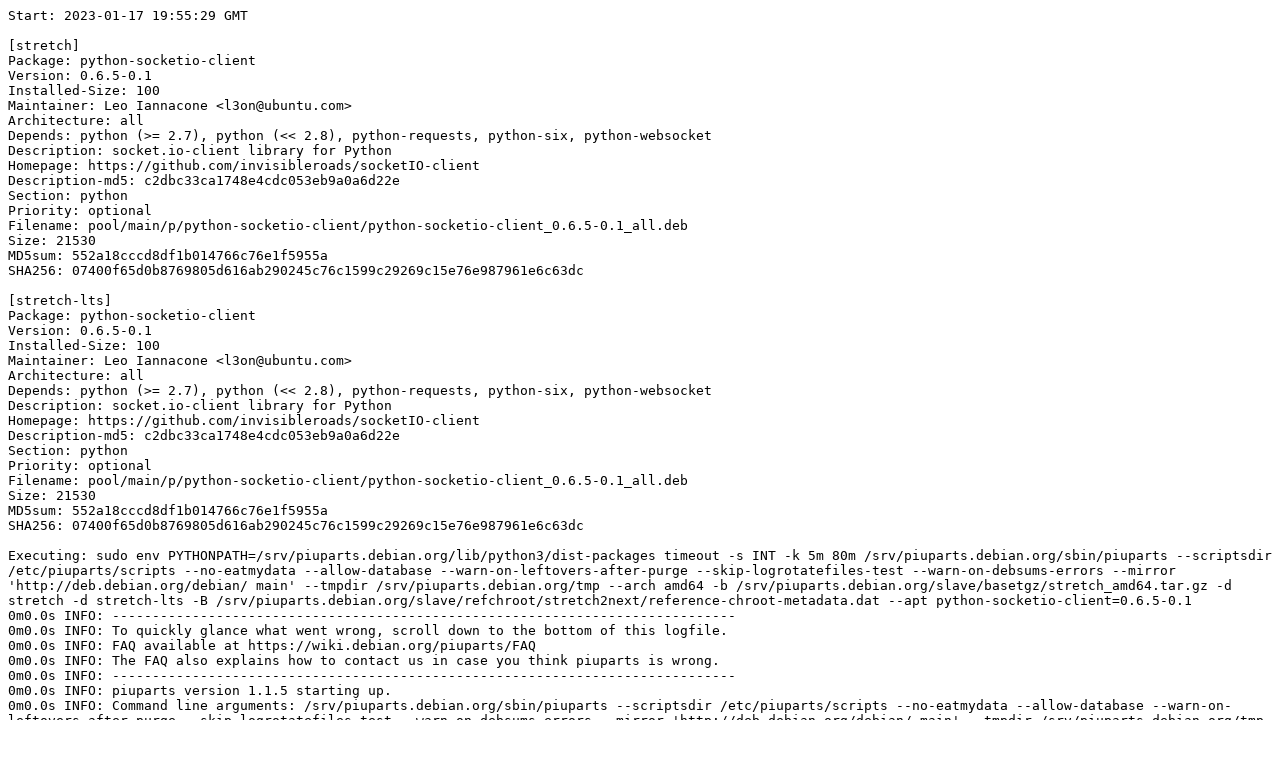

--- FILE ---
content_type: text/plain; charset=utf-8
request_url: https://piuparts.debian.org/stretch2next/pass/python-socketio-client_0.6.5-0.1.log
body_size: 10324
content:
Start: 2023-01-17 19:55:29 GMT

[stretch]
Package: python-socketio-client
Version: 0.6.5-0.1
Installed-Size: 100
Maintainer: Leo Iannacone <l3on@ubuntu.com>
Architecture: all
Depends: python (>= 2.7), python (<< 2.8), python-requests, python-six, python-websocket
Description: socket.io-client library for Python
Homepage: https://github.com/invisibleroads/socketIO-client
Description-md5: c2dbc33ca1748e4cdc053eb9a0a6d22e
Section: python
Priority: optional
Filename: pool/main/p/python-socketio-client/python-socketio-client_0.6.5-0.1_all.deb
Size: 21530
MD5sum: 552a18cccd8df1b014766c76e1f5955a
SHA256: 07400f65d0b8769805d616ab290245c76c1599c29269c15e76e987961e6c63dc

[stretch-lts]
Package: python-socketio-client
Version: 0.6.5-0.1
Installed-Size: 100
Maintainer: Leo Iannacone <l3on@ubuntu.com>
Architecture: all
Depends: python (>= 2.7), python (<< 2.8), python-requests, python-six, python-websocket
Description: socket.io-client library for Python
Homepage: https://github.com/invisibleroads/socketIO-client
Description-md5: c2dbc33ca1748e4cdc053eb9a0a6d22e
Section: python
Priority: optional
Filename: pool/main/p/python-socketio-client/python-socketio-client_0.6.5-0.1_all.deb
Size: 21530
MD5sum: 552a18cccd8df1b014766c76e1f5955a
SHA256: 07400f65d0b8769805d616ab290245c76c1599c29269c15e76e987961e6c63dc

Executing: sudo env PYTHONPATH=/srv/piuparts.debian.org/lib/python3/dist-packages timeout -s INT -k 5m 80m /srv/piuparts.debian.org/sbin/piuparts --scriptsdir /etc/piuparts/scripts --no-eatmydata --allow-database --warn-on-leftovers-after-purge --skip-logrotatefiles-test --warn-on-debsums-errors --mirror 'http://deb.debian.org/debian/ main' --tmpdir /srv/piuparts.debian.org/tmp --arch amd64 -b /srv/piuparts.debian.org/slave/basetgz/stretch_amd64.tar.gz -d stretch -d stretch-lts -B /srv/piuparts.debian.org/slave/refchroot/stretch2next/reference-chroot-metadata.dat --apt python-socketio-client=0.6.5-0.1
0m0.0s INFO: ------------------------------------------------------------------------------
0m0.0s INFO: To quickly glance what went wrong, scroll down to the bottom of this logfile.
0m0.0s INFO: FAQ available at https://wiki.debian.org/piuparts/FAQ
0m0.0s INFO: The FAQ also explains how to contact us in case you think piuparts is wrong.
0m0.0s INFO: ------------------------------------------------------------------------------
0m0.0s INFO: piuparts version 1.1.5 starting up.
0m0.0s INFO: Command line arguments: /srv/piuparts.debian.org/sbin/piuparts --scriptsdir /etc/piuparts/scripts --no-eatmydata --allow-database --warn-on-leftovers-after-purge --skip-logrotatefiles-test --warn-on-debsums-errors --mirror 'http://deb.debian.org/debian/ main' --tmpdir /srv/piuparts.debian.org/tmp --arch amd64 -b /srv/piuparts.debian.org/slave/basetgz/stretch_amd64.tar.gz -d stretch -d stretch-lts -B /srv/piuparts.debian.org/slave/refchroot/stretch2next/reference-chroot-metadata.dat --apt python-socketio-client=0.6.5-0.1
0m0.0s INFO: Running on: Linux piu-slave-conova-01 5.10.0-20-amd64 #1 SMP Debian 5.10.158-2 (2022-12-13) x86_64
0m0.0s DEBUG: Created temporary directory /srv/piuparts.debian.org/tmp/tmpe_nna7ru
0m0.0s DEBUG: Unpacking /srv/piuparts.debian.org/slave/basetgz/stretch_amd64.tar.gz into /srv/piuparts.debian.org/tmp/tmpe_nna7ru
0m0.0s DEBUG: Starting command: ['tar', '-C', '/srv/piuparts.debian.org/tmp/tmpe_nna7ru', '-zxf', '/srv/piuparts.debian.org/slave/basetgz/stretch_amd64.tar.gz']
0m1.4s DEBUG: Command ok: ['tar', '-C', '/srv/piuparts.debian.org/tmp/tmpe_nna7ru', '-zxf', '/srv/piuparts.debian.org/slave/basetgz/stretch_amd64.tar.gz']
0m1.4s DEBUG: Starting command: ['mount', '-t', 'proc', 'proc', '/srv/piuparts.debian.org/tmp/tmpe_nna7ru/proc']
0m1.4s DEBUG: Command ok: ['mount', '-t', 'proc', 'proc', '/srv/piuparts.debian.org/tmp/tmpe_nna7ru/proc']
0m1.4s DEBUG: Starting command: ['mount', '-t', 'devpts', '-o', 'newinstance,noexec,nosuid,gid=5,mode=0620,ptmxmode=0666', 'devpts', '/srv/piuparts.debian.org/tmp/tmpe_nna7ru/dev/pts']
0m1.4s DEBUG: Command ok: ['mount', '-t', 'devpts', '-o', 'newinstance,noexec,nosuid,gid=5,mode=0620,ptmxmode=0666', 'devpts', '/srv/piuparts.debian.org/tmp/tmpe_nna7ru/dev/pts']
0m1.4s DEBUG: Starting command: ['mount', '-o', 'bind', '/srv/piuparts.debian.org/tmp/tmpe_nna7ru/dev/pts/ptmx', '/srv/piuparts.debian.org/tmp/tmpe_nna7ru/dev/ptmx']
0m1.4s DEBUG: Command ok: ['mount', '-o', 'bind', '/srv/piuparts.debian.org/tmp/tmpe_nna7ru/dev/pts/ptmx', '/srv/piuparts.debian.org/tmp/tmpe_nna7ru/dev/ptmx']
0m1.4s DEBUG: Starting command: ['mount', '-o', 'bind', '/dev/pts/2', '/srv/piuparts.debian.org/tmp/tmpe_nna7ru/dev/console']
0m1.4s DEBUG: Command ok: ['mount', '-o', 'bind', '/dev/pts/2', '/srv/piuparts.debian.org/tmp/tmpe_nna7ru/dev/console']
0m1.4s DEBUG: Starting command: ['mount', '-t', 'tmpfs', '-o', 'size=65536k', 'tmpfs', '/srv/piuparts.debian.org/tmp/tmpe_nna7ru/dev/shm']
0m1.4s DEBUG: Command ok: ['mount', '-t', 'tmpfs', '-o', 'size=65536k', 'tmpfs', '/srv/piuparts.debian.org/tmp/tmpe_nna7ru/dev/shm']
0m1.4s DEBUG: sources.list:
  deb http://deb.debian.org/debian/ stretch main
0m1.4s DEBUG: Created policy-rc.d and chmodded it.
0m1.4s DEBUG: Created resolv.conf.
0m1.4s DEBUG: Copying scriptsdir /etc/piuparts/scripts to /srv/piuparts.debian.org/tmp/tmpe_nna7ru/tmp/scripts/
0m1.4s INFO: Running scripts post_chroot_unpack
0m1.4s DEBUG: Starting command: ['chroot', '/srv/piuparts.debian.org/tmp/tmpe_nna7ru', 'tmp/scripts/post_chroot_unpack_allow_unauthenticated']
0m1.4s DEBUG: Command ok: ['chroot', '/srv/piuparts.debian.org/tmp/tmpe_nna7ru', 'tmp/scripts/post_chroot_unpack_allow_unauthenticated']
0m1.4s DEBUG: Starting command: ['chroot', '/srv/piuparts.debian.org/tmp/tmpe_nna7ru', 'apt-get', 'update']
0m2.2s DUMP: 
  Ign:1 http://deb.debian.org/debian stretch InRelease
  Hit:2 http://deb.debian.org/debian stretch Release
  Reading package lists...
0m2.2s DEBUG: Command ok: ['chroot', '/srv/piuparts.debian.org/tmp/tmpe_nna7ru', 'apt-get', 'update']
0m2.2s DEBUG: Starting command: ['chroot', '/srv/piuparts.debian.org/tmp/tmpe_nna7ru', 'apt-get', '-yf', 'dist-upgrade']
0m2.4s DUMP: 
  Reading package lists...
  Building dependency tree...
  Calculating upgrade...
  0 upgraded, 0 newly installed, 0 to remove and 0 not upgraded.
0m2.4s DEBUG: Command ok: ['chroot', '/srv/piuparts.debian.org/tmp/tmpe_nna7ru', 'apt-get', '-yf', 'dist-upgrade']
0m2.4s DEBUG: Starting command: ['chroot', '/srv/piuparts.debian.org/tmp/tmpe_nna7ru', 'sh', '-c', 'apt-cache dumpavail | md5sum']
0m2.8s DUMP: 
  660e5103244a20b75ca08c3f8741e16e  -
0m2.8s DEBUG: Command ok: ['chroot', '/srv/piuparts.debian.org/tmp/tmpe_nna7ru', 'sh', '-c', 'apt-cache dumpavail | md5sum']
0m2.8s INFO: Running scripts post_setup
0m2.8s DEBUG: Starting command: ['chroot', '/srv/piuparts.debian.org/tmp/tmpe_nna7ru', 'tmp/scripts/post_setup_dummy_users']
0m3.6s DEBUG: Command ok: ['chroot', '/srv/piuparts.debian.org/tmp/tmpe_nna7ru', 'tmp/scripts/post_setup_dummy_users']
0m3.6s DEBUG: Starting command: ['chroot', '/srv/piuparts.debian.org/tmp/tmpe_nna7ru', 'tmp/scripts/post_setup_forbid_home']
0m3.6s DUMP: 
  Disabling /home
  Adding 'local diversion of /home to /home.distrib'
0m3.6s DEBUG: Command ok: ['chroot', '/srv/piuparts.debian.org/tmp/tmpe_nna7ru', 'tmp/scripts/post_setup_forbid_home']
0m3.6s DEBUG: Starting command: ['chroot', '/srv/piuparts.debian.org/tmp/tmpe_nna7ru', 'tmp/scripts/post_setup_force-unsafe-io']
0m3.6s DUMP: 
  Enabling dpkg --force-unsafe-io.
  Adding 'local diversion of /bin/sync to /bin/sync.distrib'
  '/bin/sync' -> 'true'
0m3.6s DEBUG: Command ok: ['chroot', '/srv/piuparts.debian.org/tmp/tmpe_nna7ru', 'tmp/scripts/post_setup_force-unsafe-io']
0m3.6s DEBUG: Starting command: ['chroot', '/srv/piuparts.debian.org/tmp/tmpe_nna7ru', 'tmp/scripts/post_setup_minimize']
0m3.6s DEBUG: Command ok: ['chroot', '/srv/piuparts.debian.org/tmp/tmpe_nna7ru', 'tmp/scripts/post_setup_minimize']
0m3.6s DEBUG: Starting command: ['chroot', '/srv/piuparts.debian.org/tmp/tmpe_nna7ru', 'tmp/scripts/post_setup_squeeze-backports']
0m3.6s DEBUG: Command ok: ['chroot', '/srv/piuparts.debian.org/tmp/tmpe_nna7ru', 'tmp/scripts/post_setup_squeeze-backports']
0m3.6s DEBUG: Starting command: ['chroot', '/srv/piuparts.debian.org/tmp/tmpe_nna7ru', 'tmp/scripts/post_setup_zz_backports']
0m3.6s DEBUG: Command ok: ['chroot', '/srv/piuparts.debian.org/tmp/tmpe_nna7ru', 'tmp/scripts/post_setup_zz_backports']
0m3.6s DEBUG: Starting command: ['chroot', '/srv/piuparts.debian.org/tmp/tmpe_nna7ru', 'dpkg-query', '-W', '-f', '${Status}\\t${binary:Package}\\t${Package}\\t${Version}\\n']
0m3.6s DUMP: 
  install ok installed	adduser	adduser	3.115
  install ok installed	apt	apt	1.4.10
  install ok installed	base-files	base-files	9.9+deb9u13
  install ok installed	base-passwd	base-passwd	3.5.43
  install ok installed	bash	bash	4.4-5
  install ok installed	bsdutils	bsdutils	1:2.29.2-1+deb9u1
  install ok installed	coreutils	coreutils	8.26-3
  install ok installed	dash	dash	0.5.8-2.4
  install ok installed	debconf	debconf	1.5.61
  install ok installed	debian-archive-keyring	debian-archive-keyring	2017.5+deb9u1
  install ok installed	debianutils	debianutils	4.8.1.1
  install ok installed	diffutils	diffutils	1:3.5-3
  install ok installed	dpkg	dpkg	1.18.25
  install ok installed	e2fslibs:amd64	e2fslibs	1.43.4-2+deb9u1
  install ok installed	e2fsprogs	e2fsprogs	1.43.4-2+deb9u1
  install ok installed	findutils	findutils	4.6.0+git+20161106-2
  install ok installed	gcc-6-base:amd64	gcc-6-base	6.3.0-18+deb9u1
  install ok installed	gpgv	gpgv	2.1.18-8~deb9u4
  install ok installed	grep	grep	2.27-2
  install ok installed	gzip	gzip	1.6-5+b1
  install ok installed	hostname	hostname	3.18+b1
  install ok installed	init-system-helpers	init-system-helpers	1.48
  install ok installed	libacl1:amd64	libacl1	2.2.52-3+b1
  install ok installed	libapt-pkg5.0:amd64	libapt-pkg5.0	1.4.10
  install ok installed	libattr1:amd64	libattr1	1:2.4.47-2+b2
  install ok installed	libaudit-common	libaudit-common	1:2.6.7-2
  install ok installed	libaudit1:amd64	libaudit1	1:2.6.7-2
  install ok installed	libblkid1:amd64	libblkid1	2.29.2-1+deb9u1
  install ok installed	libbz2-1.0:amd64	libbz2-1.0	1.0.6-8.1
  install ok installed	libc-bin	libc-bin	2.24-11+deb9u4
  install ok installed	libc6:amd64	libc6	2.24-11+deb9u4
  install ok installed	libcap-ng0:amd64	libcap-ng0	0.7.7-3+b1
  install ok installed	libcomerr2:amd64	libcomerr2	1.43.4-2+deb9u1
  install ok installed	libdb5.3:amd64	libdb5.3	5.3.28-12+deb9u1
  install ok installed	libdebconfclient0:amd64	libdebconfclient0	0.227
  install ok installed	libfdisk1:amd64	libfdisk1	2.29.2-1+deb9u1
  install ok installed	libgcc1:amd64	libgcc1	1:6.3.0-18+deb9u1
  install ok installed	libgcrypt20:amd64	libgcrypt20	1.7.6-2+deb9u3
  install ok installed	libgpg-error0:amd64	libgpg-error0	1.26-2
  install ok installed	liblz4-1:amd64	liblz4-1	0.0~r131-2+b1
  install ok installed	liblzma5:amd64	liblzma5	5.2.2-1.2+b1
  install ok installed	libmount1:amd64	libmount1	2.29.2-1+deb9u1
  install ok installed	libncursesw5:amd64	libncursesw5	6.0+20161126-1+deb9u2
  install ok installed	libpam-modules:amd64	libpam-modules	1.1.8-3.6
  install ok installed	libpam-modules-bin	libpam-modules-bin	1.1.8-3.6
  install ok installed	libpam-runtime	libpam-runtime	1.1.8-3.6
  install ok installed	libpam0g:amd64	libpam0g	1.1.8-3.6
  install ok installed	libpcre3:amd64	libpcre3	2:8.39-3
  install ok installed	libselinux1:amd64	libselinux1	2.6-3+b3
  install ok installed	libsemanage-common	libsemanage-common	2.6-2
  install ok installed	libsemanage1:amd64	libsemanage1	2.6-2
  install ok installed	libsepol1:amd64	libsepol1	2.6-2
  install ok installed	libsmartcols1:amd64	libsmartcols1	2.29.2-1+deb9u1
  install ok installed	libss2:amd64	libss2	1.43.4-2+deb9u1
  install ok installed	libstdc++6:amd64	libstdc++6	6.3.0-18+deb9u1
  install ok installed	libsystemd0:amd64	libsystemd0	232-25+deb9u12
  install ok installed	libtinfo5:amd64	libtinfo5	6.0+20161126-1+deb9u2
  install ok installed	libudev1:amd64	libudev1	232-25+deb9u12
  install ok installed	libustr-1.0-1:amd64	libustr-1.0-1	1.0.4-6
  install ok installed	libuuid1:amd64	libuuid1	2.29.2-1+deb9u1
  install ok installed	login	login	1:4.4-4.1
  install ok installed	mawk	mawk	1.3.3-17+b3
  install ok installed	mount	mount	2.29.2-1+deb9u1
  install ok installed	multiarch-support	multiarch-support	2.24-11+deb9u4
  install ok installed	ncurses-base	ncurses-base	6.0+20161126-1+deb9u2
  install ok installed	ncurses-bin	ncurses-bin	6.0+20161126-1+deb9u2
  install ok installed	passwd	passwd	1:4.4-4.1
  install ok installed	perl-base	perl-base	5.24.1-3+deb9u7
  install ok installed	sed	sed	4.4-1
  install ok installed	sensible-utils	sensible-utils	0.0.9+deb9u1
  install ok installed	sysvinit-utils	sysvinit-utils	2.88dsf-59.9
  install ok installed	tar	tar	1.29b-1.1
  install ok installed	util-linux	util-linux	2.29.2-1+deb9u1
  install ok installed	zlib1g:amd64	zlib1g	1:1.2.8.dfsg-5
0m3.6s DEBUG: Command ok: ['chroot', '/srv/piuparts.debian.org/tmp/tmpe_nna7ru', 'dpkg-query', '-W', '-f', '${Status}\\t${binary:Package}\\t${Package}\\t${Version}\\n']
0m3.6s DEBUG: Loading chroot meta data from /srv/piuparts.debian.org/slave/refchroot/stretch2next/reference-chroot-metadata.dat
0m3.6s DEBUG: Starting command: ['lsof', '-w', '+D', '/srv/piuparts.debian.org/tmp/tmpe_nna7ru']
0m3.9s DEBUG: Command failed (status=1), but ignoring error: ['lsof', '-w', '+D', '/srv/piuparts.debian.org/tmp/tmpe_nna7ru']
0m3.9s INFO: Running scripts is_testable
0m3.9s DEBUG: Starting command: ['chroot', '/srv/piuparts.debian.org/tmp/tmpe_nna7ru', 'tmp/scripts/is_testable_uninstallable']
0m4.0s DEBUG: Command ok: ['chroot', '/srv/piuparts.debian.org/tmp/tmpe_nna7ru', 'tmp/scripts/is_testable_uninstallable']
0m4.0s INFO: Running scripts pre_test
0m4.0s DEBUG: Starting command: ['chroot', '/srv/piuparts.debian.org/tmp/tmpe_nna7ru', 'tmp/scripts/pre_test_exceptions']
0m4.0s DEBUG: Command ok: ['chroot', '/srv/piuparts.debian.org/tmp/tmpe_nna7ru', 'tmp/scripts/pre_test_exceptions']
0m4.0s DEBUG: Starting command: ['chroot', '/srv/piuparts.debian.org/tmp/tmpe_nna7ru', 'tmp/scripts/pre_test_root_password']
0m4.0s DUMP: 
  Enter new UNIX password: Retype new UNIX password: passwd: password updated successfully
0m4.0s DEBUG: Command ok: ['chroot', '/srv/piuparts.debian.org/tmp/tmpe_nna7ru', 'tmp/scripts/pre_test_root_password']
0m4.0s DEBUG: Starting command: ['chroot', '/srv/piuparts.debian.org/tmp/tmpe_nna7ru', 'apt-cache', 'show', '--no-all-versions', 'python-socketio-client']
0m4.2s DUMP: 
  Package: python-socketio-client
  Version: 0.6.5-0.1
  Installed-Size: 100
  Maintainer: Leo Iannacone <l3on@ubuntu.com>
  Architecture: all
  Depends: python (>= 2.7), python (<< 2.8), python-requests, python-six, python-websocket
  Description-en: socket.io-client library for Python
   This package contains a socket.io client library
   for Python.
   .
   You can use it to write test code against your
   socket.io server.
  Description-md5: c2dbc33ca1748e4cdc053eb9a0a6d22e
  Homepage: https://github.com/invisibleroads/socketIO-client
  Section: python
  Priority: optional
  Filename: pool/main/p/python-socketio-client/python-socketio-client_0.6.5-0.1_all.deb
  Size: 21530
  MD5sum: 552a18cccd8df1b014766c76e1f5955a
  SHA256: 07400f65d0b8769805d616ab290245c76c1599c29269c15e76e987961e6c63dc
0m4.2s DEBUG: Command ok: ['chroot', '/srv/piuparts.debian.org/tmp/tmpe_nna7ru', 'apt-cache', 'show', '--no-all-versions', 'python-socketio-client']
0m4.2s INFO: apt-cache knows about the following packages: python-socketio-client
0m4.2s INFO: Running scripts pre_install
0m4.2s DEBUG: Starting command: ['chroot', '/srv/piuparts.debian.org/tmp/tmpe_nna7ru', 'tmp/scripts/pre_install_database-server']
0m4.2s DEBUG: Command ok: ['chroot', '/srv/piuparts.debian.org/tmp/tmpe_nna7ru', 'tmp/scripts/pre_install_database-server']
0m4.2s DEBUG: Starting command: ['chroot', '/srv/piuparts.debian.org/tmp/tmpe_nna7ru', 'tmp/scripts/pre_install_exceptions']
0m4.2s DEBUG: Command ok: ['chroot', '/srv/piuparts.debian.org/tmp/tmpe_nna7ru', 'tmp/scripts/pre_install_exceptions']
0m4.2s DEBUG: Starting command: ['chroot', '/srv/piuparts.debian.org/tmp/tmpe_nna7ru', 'tmp/scripts/pre_install_extras']
0m4.2s DEBUG: Command ok: ['chroot', '/srv/piuparts.debian.org/tmp/tmpe_nna7ru', 'tmp/scripts/pre_install_extras']
0m4.2s DEBUG: Starting command: ['chroot', '/srv/piuparts.debian.org/tmp/tmpe_nna7ru', 'tmp/scripts/pre_install_foreign_architecture']
0m4.2s DEBUG: Command ok: ['chroot', '/srv/piuparts.debian.org/tmp/tmpe_nna7ru', 'tmp/scripts/pre_install_foreign_architecture']
0m4.2s DEBUG: Starting command: ['chroot', '/srv/piuparts.debian.org/tmp/tmpe_nna7ru', 'tmp/scripts/pre_install_foreign_architecture_i386']
0m4.2s DEBUG: Command ok: ['chroot', '/srv/piuparts.debian.org/tmp/tmpe_nna7ru', 'tmp/scripts/pre_install_foreign_architecture_i386']
0m4.2s DEBUG: Starting command: ['chroot', '/srv/piuparts.debian.org/tmp/tmpe_nna7ru', 'apt-cache', 'policy']
0m4.3s DUMP: 
  Package files:
   100 /var/lib/dpkg/status
       release a=now
   500 http://deb.debian.org/debian stretch/main amd64 Packages
       release v=9.13,o=Debian,a=oldoldstable,n=stretch,l=Debian,c=main,b=amd64
       origin deb.debian.org
  Pinned packages:
0m4.3s DEBUG: Command ok: ['chroot', '/srv/piuparts.debian.org/tmp/tmpe_nna7ru', 'apt-cache', 'policy']
0m4.3s DEBUG: Starting command: ['chroot', '/srv/piuparts.debian.org/tmp/tmpe_nna7ru', 'apt-cache', 'policy', 'python-socketio-client']
0m4.3s DUMP: 
  python-socketio-client:
    Installed: (none)
    Candidate: 0.6.5-0.1
    Version table:
       0.6.5-0.1 500
          500 http://deb.debian.org/debian stretch/main amd64 Packages
0m4.3s DEBUG: Command ok: ['chroot', '/srv/piuparts.debian.org/tmp/tmpe_nna7ru', 'apt-cache', 'policy', 'python-socketio-client']
0m4.3s DEBUG: Starting command: ['chroot', '/srv/piuparts.debian.org/tmp/tmpe_nna7ru', 'apt-get', '-y', 'install', 'python-socketio-client']
0m10.6s DUMP: 
  Reading package lists...
  Building dependency tree...
  The following additional packages will be installed:
    ca-certificates libexpat1 libffi6 libpython-stdlib libpython2.7-minimal
    libpython2.7-stdlib libreadline7 libsqlite3-0 libssl1.1 mime-support openssl
    python python-chardet python-minimal python-pkg-resources python-requests
    python-six python-urllib3 python-websocket python2.7 python2.7-minimal
    readline-common
  Suggested packages:
    python-doc python-tk python-setuptools python-cryptography python-idna
    python-openssl python-socks python-ntlm python2.7-doc binutils
    binfmt-support readline-doc
  Recommended packages:
    bzip2 file xz-utils python-cryptography python-idna python-ipaddress
    python-openssl
  The following NEW packages will be installed:
    ca-certificates libexpat1 libffi6 libpython-stdlib libpython2.7-minimal
    libpython2.7-stdlib libreadline7 libsqlite3-0 libssl1.1 mime-support openssl
    python python-chardet python-minimal python-pkg-resources python-requests
    python-six python-socketio-client python-urllib3 python-websocket python2.7
    python2.7-minimal readline-common
  0 upgraded, 23 newly installed, 0 to remove and 0 not upgraded.
  Need to get 7878 kB of archives.
  After this operation, 26.6 MB of additional disk space will be used.
  Get:1 http://deb.debian.org/debian stretch/main amd64 libpython2.7-minimal amd64 2.7.13-2+deb9u3 [389 kB]
  Get:2 http://deb.debian.org/debian stretch/main amd64 python2.7-minimal amd64 2.7.13-2+deb9u3 [1382 kB]
  Get:3 http://deb.debian.org/debian stretch/main amd64 python-minimal amd64 2.7.13-2 [40.5 kB]
  Get:4 http://deb.debian.org/debian stretch/main amd64 mime-support all 3.60 [36.7 kB]
  Get:5 http://deb.debian.org/debian stretch/main amd64 libexpat1 amd64 2.2.0-2+deb9u3 [83.7 kB]
  Get:6 http://deb.debian.org/debian stretch/main amd64 libffi6 amd64 3.2.1-6 [20.4 kB]
  Get:7 http://deb.debian.org/debian stretch/main amd64 readline-common all 7.0-3 [70.4 kB]
  Get:8 http://deb.debian.org/debian stretch/main amd64 libreadline7 amd64 7.0-3 [151 kB]
  Get:9 http://deb.debian.org/debian stretch/main amd64 libsqlite3-0 amd64 3.16.2-5+deb9u1 [572 kB]
  Get:10 http://deb.debian.org/debian stretch/main amd64 libssl1.1 amd64 1.1.0l-1~deb9u1 [1358 kB]
  Get:11 http://deb.debian.org/debian stretch/main amd64 libpython2.7-stdlib amd64 2.7.13-2+deb9u3 [1897 kB]
  Get:12 http://deb.debian.org/debian stretch/main amd64 python2.7 amd64 2.7.13-2+deb9u3 [285 kB]
  Get:13 http://deb.debian.org/debian stretch/main amd64 libpython-stdlib amd64 2.7.13-2 [20.0 kB]
  Get:14 http://deb.debian.org/debian stretch/main amd64 python amd64 2.7.13-2 [154 kB]
  Get:15 http://deb.debian.org/debian stretch/main amd64 openssl amd64 1.1.0l-1~deb9u1 [749 kB]
  Get:16 http://deb.debian.org/debian stretch/main amd64 ca-certificates all 20200601~deb9u1 [160 kB]
  Get:17 http://deb.debian.org/debian stretch/main amd64 python-pkg-resources all 33.1.1-1 [166 kB]
  Get:18 http://deb.debian.org/debian stretch/main amd64 python-chardet all 2.3.0-2 [96.0 kB]
  Get:19 http://deb.debian.org/debian stretch/main amd64 python-six all 1.10.0-3 [14.4 kB]
  Get:20 http://deb.debian.org/debian stretch/main amd64 python-urllib3 all 1.19.1-1 [77.5 kB]
  Get:21 http://deb.debian.org/debian stretch/main amd64 python-requests all 2.12.4-1 [101 kB]
  Get:22 http://deb.debian.org/debian stretch/main amd64 python-websocket all 0.37.0-2 [31.5 kB]
  Get:23 http://deb.debian.org/debian stretch/main amd64 python-socketio-client all 0.6.5-0.1 [21.5 kB]
  debconf: delaying package configuration, since apt-utils is not installed
  Fetched 7878 kB in 0s (54.8 MB/s)
  Selecting previously unselected package libpython2.7-minimal:amd64.
  (Reading database ... 
  (Reading database ... 5%
  (Reading database ... 10%
  (Reading database ... 15%
  (Reading database ... 20%
  (Reading database ... 25%
  (Reading database ... 30%
  (Reading database ... 35%
  (Reading database ... 40%
  (Reading database ... 45%
  (Reading database ... 50%
  (Reading database ... 55%
  (Reading database ... 60%
  (Reading database ... 65%
  (Reading database ... 70%
  (Reading database ... 75%
  (Reading database ... 80%
  (Reading database ... 85%
  (Reading database ... 90%
  (Reading database ... 95%
  (Reading database ... 100%
  (Reading database ... 4411 files and directories currently installed.)
  Preparing to unpack .../00-libpython2.7-minimal_2.7.13-2+deb9u3_amd64.deb ...
  Unpacking libpython2.7-minimal:amd64 (2.7.13-2+deb9u3) ...
  Selecting previously unselected package python2.7-minimal.
  Preparing to unpack .../01-python2.7-minimal_2.7.13-2+deb9u3_amd64.deb ...
  Unpacking python2.7-minimal (2.7.13-2+deb9u3) ...
  Selecting previously unselected package python-minimal.
  Preparing to unpack .../02-python-minimal_2.7.13-2_amd64.deb ...
  Unpacking python-minimal (2.7.13-2) ...
  Selecting previously unselected package mime-support.
  Preparing to unpack .../03-mime-support_3.60_all.deb ...
  Unpacking mime-support (3.60) ...
  Selecting previously unselected package libexpat1:amd64.
  Preparing to unpack .../04-libexpat1_2.2.0-2+deb9u3_amd64.deb ...
  Unpacking libexpat1:amd64 (2.2.0-2+deb9u3) ...
  Selecting previously unselected package libffi6:amd64.
  Preparing to unpack .../05-libffi6_3.2.1-6_amd64.deb ...
  Unpacking libffi6:amd64 (3.2.1-6) ...
  Selecting previously unselected package readline-common.
  Preparing to unpack .../06-readline-common_7.0-3_all.deb ...
  Unpacking readline-common (7.0-3) ...
  Selecting previously unselected package libreadline7:amd64.
  Preparing to unpack .../07-libreadline7_7.0-3_amd64.deb ...
  Unpacking libreadline7:amd64 (7.0-3) ...
  Selecting previously unselected package libsqlite3-0:amd64.
  Preparing to unpack .../08-libsqlite3-0_3.16.2-5+deb9u1_amd64.deb ...
  Unpacking libsqlite3-0:amd64 (3.16.2-5+deb9u1) ...
  Selecting previously unselected package libssl1.1:amd64.
  Preparing to unpack .../09-libssl1.1_1.1.0l-1~deb9u1_amd64.deb ...
  Unpacking libssl1.1:amd64 (1.1.0l-1~deb9u1) ...
  Selecting previously unselected package libpython2.7-stdlib:amd64.
  Preparing to unpack .../10-libpython2.7-stdlib_2.7.13-2+deb9u3_amd64.deb ...
  Unpacking libpython2.7-stdlib:amd64 (2.7.13-2+deb9u3) ...
  Selecting previously unselected package python2.7.
  Preparing to unpack .../11-python2.7_2.7.13-2+deb9u3_amd64.deb ...
  Unpacking python2.7 (2.7.13-2+deb9u3) ...
  Selecting previously unselected package libpython-stdlib:amd64.
  Preparing to unpack .../12-libpython-stdlib_2.7.13-2_amd64.deb ...
  Unpacking libpython-stdlib:amd64 (2.7.13-2) ...
  Setting up libpython2.7-minimal:amd64 (2.7.13-2+deb9u3) ...
  Setting up python2.7-minimal (2.7.13-2+deb9u3) ...
  Setting up python-minimal (2.7.13-2) ...
  Selecting previously unselected package python.
  (Reading database ... 
  (Reading database ... 5%
  (Reading database ... 10%
  (Reading database ... 15%
  (Reading database ... 20%
  (Reading database ... 25%
  (Reading database ... 30%
  (Reading database ... 35%
  (Reading database ... 40%
  (Reading database ... 45%
  (Reading database ... 50%
  (Reading database ... 55%
  (Reading database ... 60%
  (Reading database ... 65%
  (Reading database ... 70%
  (Reading database ... 75%
  (Reading database ... 80%
  (Reading database ... 85%
  (Reading database ... 90%
  (Reading database ... 95%
  (Reading database ... 100%
  (Reading database ... 5237 files and directories currently installed.)
  Preparing to unpack .../0-python_2.7.13-2_amd64.deb ...
  Unpacking python (2.7.13-2) ...
  Selecting previously unselected package openssl.
  Preparing to unpack .../1-openssl_1.1.0l-1~deb9u1_amd64.deb ...
  Unpacking openssl (1.1.0l-1~deb9u1) ...
  Selecting previously unselected package ca-certificates.
  Preparing to unpack .../2-ca-certificates_20200601~deb9u1_all.deb ...
  Unpacking ca-certificates (20200601~deb9u1) ...
  Selecting previously unselected package python-pkg-resources.
  Preparing to unpack .../3-python-pkg-resources_33.1.1-1_all.deb ...
  Unpacking python-pkg-resources (33.1.1-1) ...
  Selecting previously unselected package python-chardet.
  Preparing to unpack .../4-python-chardet_2.3.0-2_all.deb ...
  Unpacking python-chardet (2.3.0-2) ...
  Selecting previously unselected package python-six.
  Preparing to unpack .../5-python-six_1.10.0-3_all.deb ...
  Unpacking python-six (1.10.0-3) ...
  Selecting previously unselected package python-urllib3.
  Preparing to unpack .../6-python-urllib3_1.19.1-1_all.deb ...
  Unpacking python-urllib3 (1.19.1-1) ...
  Selecting previously unselected package python-requests.
  Preparing to unpack .../7-python-requests_2.12.4-1_all.deb ...
  Unpacking python-requests (2.12.4-1) ...
  Selecting previously unselected package python-websocket.
  Preparing to unpack .../8-python-websocket_0.37.0-2_all.deb ...
  Unpacking python-websocket (0.37.0-2) ...
  Selecting previously unselected package python-socketio-client.
  Preparing to unpack .../9-python-socketio-client_0.6.5-0.1_all.deb ...
  Unpacking python-socketio-client (0.6.5-0.1) ...
  Setting up readline-common (7.0-3) ...
  Setting up libexpat1:amd64 (2.2.0-2+deb9u3) ...
  Setting up mime-support (3.60) ...
  Setting up libreadline7:amd64 (7.0-3) ...
  Processing triggers for libc-bin (2.24-11+deb9u4) ...
  Setting up libssl1.1:amd64 (1.1.0l-1~deb9u1) ...
  Setting up openssl (1.1.0l-1~deb9u1) ...
  Setting up libsqlite3-0:amd64 (3.16.2-5+deb9u1) ...
  Setting up libffi6:amd64 (3.2.1-6) ...
  Setting up ca-certificates (20200601~deb9u1) ...
  Updating certificates in /etc/ssl/certs...
  126 added, 0 removed; done.
  Setting up libpython2.7-stdlib:amd64 (2.7.13-2+deb9u3) ...
  Setting up python2.7 (2.7.13-2+deb9u3) ...
  Setting up libpython-stdlib:amd64 (2.7.13-2) ...
  Setting up python (2.7.13-2) ...
  Setting up python-pkg-resources (33.1.1-1) ...
  Setting up python-six (1.10.0-3) ...
  Setting up python-urllib3 (1.19.1-1) ...
  Setting up python-chardet (2.3.0-2) ...
  Setting up python-websocket (0.37.0-2) ...
  update-alternatives: using /usr/bin/python2-wsdump to provide /usr/bin/wsdump (wsdump) in auto mode
  Setting up python-requests (2.12.4-1) ...
  Setting up python-socketio-client (0.6.5-0.1) ...
  Processing triggers for libc-bin (2.24-11+deb9u4) ...
  Processing triggers for ca-certificates (20200601~deb9u1) ...
  Updating certificates in /etc/ssl/certs...
  0 added, 0 removed; done.
  Running hooks in /etc/ca-certificates/update.d...
  done.
0m10.6s DEBUG: Command ok: ['chroot', '/srv/piuparts.debian.org/tmp/tmpe_nna7ru', 'apt-get', '-y', 'install', 'python-socketio-client']
0m10.6s INFO: Running scripts post_install
0m10.6s DEBUG: Starting command: ['chroot', '/srv/piuparts.debian.org/tmp/tmpe_nna7ru', 'tmp/scripts/post_install_exceptions']
0m10.6s DEBUG: Command ok: ['chroot', '/srv/piuparts.debian.org/tmp/tmpe_nna7ru', 'tmp/scripts/post_install_exceptions']
0m10.6s DEBUG: Starting command: ['lsof', '-w', '+D', '/srv/piuparts.debian.org/tmp/tmpe_nna7ru']
0m11.1s DEBUG: Command failed (status=1), but ignoring error: ['lsof', '-w', '+D', '/srv/piuparts.debian.org/tmp/tmpe_nna7ru']
0m11.1s DEBUG: Upgrading /srv/piuparts.debian.org/tmp/tmpe_nna7ru to stretch-lts
0m11.1s DEBUG: sources.list:
  deb http://deb.debian.org/debian/ stretch main
  deb http://security.debian.org stretch/updates main
0m11.1s INFO: Running scripts pre_distupgrade
0m11.1s DEBUG: Starting command: ['chroot', '/srv/piuparts.debian.org/tmp/tmpe_nna7ru', 'tmp/scripts/pre_distupgrade_allow_unauthenticated']
0m11.1s DEBUG: Command ok: ['chroot', '/srv/piuparts.debian.org/tmp/tmpe_nna7ru', 'tmp/scripts/pre_distupgrade_allow_unauthenticated']
0m11.1s DEBUG: Starting command: ['chroot', '/srv/piuparts.debian.org/tmp/tmpe_nna7ru', 'tmp/scripts/pre_distupgrade_exceptions']
0m11.1s DEBUG: Command ok: ['chroot', '/srv/piuparts.debian.org/tmp/tmpe_nna7ru', 'tmp/scripts/pre_distupgrade_exceptions']
0m11.1s DEBUG: Starting command: ['chroot', '/srv/piuparts.debian.org/tmp/tmpe_nna7ru', 'tmp/scripts/pre_distupgrade_foreign_architecture_i386']
0m11.1s DEBUG: Command ok: ['chroot', '/srv/piuparts.debian.org/tmp/tmpe_nna7ru', 'tmp/scripts/pre_distupgrade_foreign_architecture_i386']
0m11.1s DEBUG: Starting command: ['chroot', '/srv/piuparts.debian.org/tmp/tmpe_nna7ru', 'tmp/scripts/pre_distupgrade_zz_database-server']
0m11.1s DEBUG: Command ok: ['chroot', '/srv/piuparts.debian.org/tmp/tmpe_nna7ru', 'tmp/scripts/pre_distupgrade_zz_database-server']
0m11.1s DEBUG: Starting command: ['chroot', '/srv/piuparts.debian.org/tmp/tmpe_nna7ru', 'tmp/scripts/pre_distupgrade_zz_upgrade_early']
0m11.1s DEBUG: Command ok: ['chroot', '/srv/piuparts.debian.org/tmp/tmpe_nna7ru', 'tmp/scripts/pre_distupgrade_zz_upgrade_early']
0m11.1s DEBUG: Starting command: ['chroot', '/srv/piuparts.debian.org/tmp/tmpe_nna7ru', 'apt-get', 'update']
0m12.5s DUMP: 
  Get:1 http://security.debian.org stretch/updates InRelease [59.1 kB]
  Ign:2 http://deb.debian.org/debian stretch InRelease
  Hit:3 http://deb.debian.org/debian stretch Release
  Get:4 http://security.debian.org stretch/updates/main amd64 Packages [782 kB]
  Get:5 http://security.debian.org stretch/updates/main Translation-en [368 kB]
  Fetched 1209 kB in 0s (2833 kB/s)
  Reading package lists...
0m12.5s DEBUG: Command ok: ['chroot', '/srv/piuparts.debian.org/tmp/tmpe_nna7ru', 'apt-get', 'update']
0m12.5s DEBUG: Starting command: ['chroot', '/srv/piuparts.debian.org/tmp/tmpe_nna7ru', 'apt-get', '-yf', 'dist-upgrade']
0m22.3s DUMP: 
  Reading package lists...
  Building dependency tree...
  Reading state information...
  Calculating upgrade...
  The following packages will be upgraded:
    apt ca-certificates debian-archive-keyring dpkg e2fslibs e2fsprogs gzip
    libapt-pkg5.0 libcomerr2 libexpat1 libgcrypt20 liblz4-1 liblzma5
    libpython2.7-minimal libpython2.7-stdlib libsqlite3-0 libss2 libssl1.1
    libsystemd0 libudev1 login openssl passwd python-urllib3 python2.7
    python2.7-minimal tar zlib1g
  28 upgraded, 0 newly installed, 0 to remove and 0 not upgraded.
  Need to get 16.6 MB of archives.
  After this operation, 76.8 kB of additional disk space will be used.
  Get:1 http://security.debian.org stretch/updates/main amd64 tar amd64 1.29b-1.1+deb9u1 [760 kB]
  Get:2 http://security.debian.org stretch/updates/main amd64 dpkg amd64 1.18.26 [2117 kB]
  Get:3 http://security.debian.org stretch/updates/main amd64 e2fslibs amd64 1.43.4-2+deb9u2 [208 kB]
  Get:4 http://security.debian.org stretch/updates/main amd64 e2fsprogs amd64 1.43.4-2+deb9u2 [948 kB]
  Get:5 http://security.debian.org stretch/updates/main amd64 gzip amd64 1.6-5+deb9u1 [114 kB]
  Get:6 http://security.debian.org stretch/updates/main amd64 login amd64 1:4.4-4.1+deb9u1 [790 kB]
  Get:7 http://security.debian.org stretch/updates/main amd64 debian-archive-keyring all 2017.5+deb9u2 [92.4 kB]
  Get:8 http://security.debian.org stretch/updates/main amd64 liblz4-1 amd64 0.0~r131-2+deb9u1 [33.2 kB]
  Get:9 http://security.debian.org stretch/updates/main amd64 liblzma5 amd64 5.2.2-1.2+deb9u1 [234 kB]
  Get:10 http://security.debian.org stretch/updates/main amd64 zlib1g amd64 1:1.2.8.dfsg-5+deb9u1 [87.8 kB]
  Get:11 http://security.debian.org stretch/updates/main amd64 libapt-pkg5.0 amd64 1.4.11 [917 kB]
  Get:12 http://security.debian.org stretch/updates/main amd64 apt amd64 1.4.11 [1232 kB]
  Get:13 http://security.debian.org stretch/updates/main amd64 libsystemd0 amd64 232-25+deb9u14 [282 kB]
  Get:14 http://security.debian.org stretch/updates/main amd64 python2.7 amd64 2.7.13-2+deb9u6 [286 kB]
  Get:15 http://security.debian.org stretch/updates/main amd64 libexpat1 amd64 2.2.0-2+deb9u5 [84.7 kB]
  Get:16 http://security.debian.org stretch/updates/main amd64 libsqlite3-0 amd64 3.16.2-5+deb9u3 [574 kB]
  Get:17 http://security.debian.org stretch/updates/main amd64 libssl1.1 amd64 1.1.0l-1~deb9u6 [1360 kB]
  Get:18 http://security.debian.org stretch/updates/main amd64 libpython2.7-stdlib amd64 2.7.13-2+deb9u6 [1898 kB]
  Get:19 http://security.debian.org stretch/updates/main amd64 python2.7-minimal amd64 2.7.13-2+deb9u6 [1382 kB]
  Get:20 http://security.debian.org stretch/updates/main amd64 libpython2.7-minimal amd64 2.7.13-2+deb9u6 [390 kB]
  Get:21 http://security.debian.org stretch/updates/main amd64 libcomerr2 amd64 1.43.4-2+deb9u2 [63.8 kB]
  Get:22 http://security.debian.org stretch/updates/main amd64 libss2 amd64 1.43.4-2+deb9u2 [68.0 kB]
  Get:23 http://security.debian.org stretch/updates/main amd64 passwd amd64 1:4.4-4.1+deb9u1 [997 kB]
  Get:24 http://security.debian.org stretch/updates/main amd64 libudev1 amd64 232-25+deb9u14 [126 kB]
  Get:25 http://security.debian.org stretch/updates/main amd64 libgcrypt20 amd64 1.7.6-2+deb9u4 [523 kB]
  Get:26 http://security.debian.org stretch/updates/main amd64 openssl amd64 1.1.0l-1~deb9u6 [749 kB]
  Get:27 http://security.debian.org stretch/updates/main amd64 ca-certificates all 20200601~deb9u2 [168 kB]
  Get:28 http://security.debian.org stretch/updates/main amd64 python-urllib3 all 1.19.1-1+deb9u1 [78.0 kB]
  debconf: delaying package configuration, since apt-utils is not installed
  Fetched 16.6 MB in 0s (58.5 MB/s)
  (Reading database ... 
  (Reading database ... 5%
  (Reading database ... 10%
  (Reading database ... 15%
  (Reading database ... 20%
  (Reading database ... 25%
  (Reading database ... 30%
  (Reading database ... 35%
  (Reading database ... 40%
  (Reading database ... 45%
  (Reading database ... 50%
  (Reading database ... 55%
  (Reading database ... 60%
  (Reading database ... 65%
  (Reading database ... 70%
  (Reading database ... 75%
  (Reading database ... 80%
  (Reading database ... 85%
  (Reading database ... 90%
  (Reading database ... 95%
  (Reading database ... 100%
  (Reading database ... 5821 files and directories currently installed.)
  Preparing to unpack .../tar_1.29b-1.1+deb9u1_amd64.deb ...
  Unpacking tar (1.29b-1.1+deb9u1) over (1.29b-1.1) ...
  Setting up tar (1.29b-1.1+deb9u1) ...
  (Reading database ... 
  (Reading database ... 5%
  (Reading database ... 10%
  (Reading database ... 15%
  (Reading database ... 20%
  (Reading database ... 25%
  (Reading database ... 30%
  (Reading database ... 35%
  (Reading database ... 40%
  (Reading database ... 45%
  (Reading database ... 50%
  (Reading database ... 55%
  (Reading database ... 60%
  (Reading database ... 65%
  (Reading database ... 70%
  (Reading database ... 75%
  (Reading database ... 80%
  (Reading database ... 85%
  (Reading database ... 90%
  (Reading database ... 95%
  (Reading database ... 100%
  (Reading database ... 5821 files and directories currently installed.)
  Preparing to unpack .../dpkg_1.18.26_amd64.deb ...
  Unpacking dpkg (1.18.26) over (1.18.25) ...
  Setting up dpkg (1.18.26) ...
  (Reading database ... 
  (Reading database ... 5%
  (Reading database ... 10%
  (Reading database ... 15%
  (Reading database ... 20%
  (Reading database ... 25%
  (Reading database ... 30%
  (Reading database ... 35%
  (Reading database ... 40%
  (Reading database ... 45%
  (Reading database ... 50%
  (Reading database ... 55%
  (Reading database ... 60%
  (Reading database ... 65%
  (Reading database ... 70%
  (Reading database ... 75%
  (Reading database ... 80%
  (Reading database ... 85%
  (Reading database ... 90%
  (Reading database ... 95%
  (Reading database ... 100%
  (Reading database ... 5821 files and directories currently installed.)
  Preparing to unpack .../e2fslibs_1.43.4-2+deb9u2_amd64.deb ...
  Unpacking e2fslibs:amd64 (1.43.4-2+deb9u2) over (1.43.4-2+deb9u1) ...
  Setting up e2fslibs:amd64 (1.43.4-2+deb9u2) ...
  (Reading database ... 
  (Reading database ... 5%
  (Reading database ... 10%
  (Reading database ... 15%
  (Reading database ... 20%
  (Reading database ... 25%
  (Reading database ... 30%
  (Reading database ... 35%
  (Reading database ... 40%
  (Reading database ... 45%
  (Reading database ... 50%
  (Reading database ... 55%
  (Reading database ... 60%
  (Reading database ... 65%
  (Reading database ... 70%
  (Reading database ... 75%
  (Reading database ... 80%
  (Reading database ... 85%
  (Reading database ... 90%
  (Reading database ... 95%
  (Reading database ... 100%
  (Reading database ... 5821 files and directories currently installed.)
  Preparing to unpack .../e2fsprogs_1.43.4-2+deb9u2_amd64.deb ...
  Unpacking e2fsprogs (1.43.4-2+deb9u2) over (1.43.4-2+deb9u1) ...
  Setting up e2fsprogs (1.43.4-2+deb9u2) ...
  (Reading database ... 
  (Reading database ... 5%
  (Reading database ... 10%
  (Reading database ... 15%
  (Reading database ... 20%
  (Reading database ... 25%
  (Reading database ... 30%
  (Reading database ... 35%
  (Reading database ... 40%
  (Reading database ... 45%
  (Reading database ... 50%
  (Reading database ... 55%
  (Reading database ... 60%
  (Reading database ... 65%
  (Reading database ... 70%
  (Reading database ... 75%
  (Reading database ... 80%
  (Reading database ... 85%
  (Reading database ... 90%
  (Reading database ... 95%
  (Reading database ... 100%
  (Reading database ... 5821 files and directories currently installed.)
  Preparing to unpack .../gzip_1.6-5+deb9u1_amd64.deb ...
  Unpacking gzip (1.6-5+deb9u1) over (1.6-5+b1) ...
  Setting up gzip (1.6-5+deb9u1) ...
  (Reading database ... 
  (Reading database ... 5%
  (Reading database ... 10%
  (Reading database ... 15%
  (Reading database ... 20%
  (Reading database ... 25%
  (Reading database ... 30%
  (Reading database ... 35%
  (Reading database ... 40%
  (Reading database ... 45%
  (Reading database ... 50%
  (Reading database ... 55%
  (Reading database ... 60%
  (Reading database ... 65%
  (Reading database ... 70%
  (Reading database ... 75%
  (Reading database ... 80%
  (Reading database ... 85%
  (Reading database ... 90%
  (Reading database ... 95%
  (Reading database ... 100%
  (Reading database ... 5820 files and directories currently installed.)
  Preparing to unpack .../login_1%3a4.4-4.1+deb9u1_amd64.deb ...
  Unpacking login (1:4.4-4.1+deb9u1) over (1:4.4-4.1) ...
  Setting up login (1:4.4-4.1+deb9u1) ...
  Installing new version of config file /etc/securetty ...
  (Reading database ... 
  (Reading database ... 5%
  (Reading database ... 10%
  (Reading database ... 15%
  (Reading database ... 20%
  (Reading database ... 25%
  (Reading database ... 30%
  (Reading database ... 35%
  (Reading database ... 40%
  (Reading database ... 45%
  (Reading database ... 50%
  (Reading database ... 55%
  (Reading database ... 60%
  (Reading database ... 65%
  (Reading database ... 70%
  (Reading database ... 75%
  (Reading database ... 80%
  (Reading database ... 85%
  (Reading database ... 90%
  (Reading database ... 95%
  (Reading database ... 100%
  (Reading database ... 5820 files and directories currently installed.)
  Preparing to unpack .../debian-archive-keyring_2017.5+deb9u2_all.deb ...
  Unpacking debian-archive-keyring (2017.5+deb9u2) over (2017.5+deb9u1) ...
  Setting up debian-archive-keyring (2017.5+deb9u2) ...
  (Reading database ... 
  (Reading database ... 5%
  (Reading database ... 10%
  (Reading database ... 15%
  (Reading database ... 20%
  (Reading database ... 25%
  (Reading database ... 30%
  (Reading database ... 35%
  (Reading database ... 40%
  (Reading database ... 45%
  (Reading database ... 50%
  (Reading database ... 55%
  (Reading database ... 60%
  (Reading database ... 65%
  (Reading database ... 70%
  (Reading database ... 75%
  (Reading database ... 80%
  (Reading database ... 85%
  (Reading database ... 90%
  (Reading database ... 95%
  (Reading database ... 100%
  (Reading database ... 5823 files and directories currently installed.)
  Preparing to unpack .../liblz4-1_0.0~r131-2+deb9u1_amd64.deb ...
  Unpacking liblz4-1:amd64 (0.0~r131-2+deb9u1) over (0.0~r131-2+b1) ...
  Setting up liblz4-1:amd64 (0.0~r131-2+deb9u1) ...
  (Reading database ... 
  (Reading database ... 5%
  (Reading database ... 10%
  (Reading database ... 15%
  (Reading database ... 20%
  (Reading database ... 25%
  (Reading database ... 30%
  (Reading database ... 35%
  (Reading database ... 40%
  (Reading database ... 45%
  (Reading database ... 50%
  (Reading database ... 55%
  (Reading database ... 60%
  (Reading database ... 65%
  (Reading database ... 70%
  (Reading database ... 75%
  (Reading database ... 80%
  (Reading database ... 85%
  (Reading database ... 90%
  (Reading database ... 95%
  (Reading database ... 100%
  (Reading database ... 5822 files and directories currently installed.)
  Preparing to unpack .../liblzma5_5.2.2-1.2+deb9u1_amd64.deb ...
  Unpacking liblzma5:amd64 (5.2.2-1.2+deb9u1) over (5.2.2-1.2+b1) ...
  Setting up liblzma5:amd64 (5.2.2-1.2+deb9u1) ...
  (Reading database ... 
  (Reading database ... 5%
  (Reading database ... 10%
  (Reading database ... 15%
  (Reading database ... 20%
  (Reading database ... 25%
  (Reading database ... 30%
  (Reading database ... 35%
  (Reading database ... 40%
  (Reading database ... 45%
  (Reading database ... 50%
  (Reading database ... 55%
  (Reading database ... 60%
  (Reading database ... 65%
  (Reading database ... 70%
  (Reading database ... 75%
  (Reading database ... 80%
  (Reading database ... 85%
  (Reading database ... 90%
  (Reading database ... 95%
  (Reading database ... 100%
  (Reading database ... 5821 files and directories currently installed.)
  Preparing to unpack .../zlib1g_1%3a1.2.8.dfsg-5+deb9u1_amd64.deb ...
  Unpacking zlib1g:amd64 (1:1.2.8.dfsg-5+deb9u1) over (1:1.2.8.dfsg-5) ...
  Setting up zlib1g:amd64 (1:1.2.8.dfsg-5+deb9u1) ...
  (Reading database ... 
  (Reading database ... 5%
  (Reading database ... 10%
  (Reading database ... 15%
  (Reading database ... 20%
  (Reading database ... 25%
  (Reading database ... 30%
  (Reading database ... 35%
  (Reading database ... 40%
  (Reading database ... 45%
  (Reading database ... 50%
  (Reading database ... 55%
  (Reading database ... 60%
  (Reading database ... 65%
  (Reading database ... 70%
  (Reading database ... 75%
  (Reading database ... 80%
  (Reading database ... 85%
  (Reading database ... 90%
  (Reading database ... 95%
  (Reading database ... 100%
  (Reading database ... 5821 files and directories currently installed.)
  Preparing to unpack .../libapt-pkg5.0_1.4.11_amd64.deb ...
  Unpacking libapt-pkg5.0:amd64 (1.4.11) over (1.4.10) ...
  Setting up libapt-pkg5.0:amd64 (1.4.11) ...
  (Reading database ... 
  (Reading database ... 5%
  (Reading database ... 10%
  (Reading database ... 15%
  (Reading database ... 20%
  (Reading database ... 25%
  (Reading database ... 30%
  (Reading database ... 35%
  (Reading database ... 40%
  (Reading database ... 45%
  (Reading database ... 50%
  (Reading database ... 55%
  (Reading database ... 60%
  (Reading database ... 65%
  (Reading database ... 70%
  (Reading database ... 75%
  (Reading database ... 80%
  (Reading database ... 85%
  (Reading database ... 90%
  (Reading database ... 95%
  (Reading database ... 100%
  (Reading database ... 5821 files and directories currently installed.)
  Preparing to unpack .../archives/apt_1.4.11_amd64.deb ...
  Unpacking apt (1.4.11) over (1.4.10) ...
  Setting up apt (1.4.11) ...
  (Reading database ... 
  (Reading database ... 5%
  (Reading database ... 10%
  (Reading database ... 15%
  (Reading database ... 20%
  (Reading database ... 25%
  (Reading database ... 30%
  (Reading database ... 35%
  (Reading database ... 40%
  (Reading database ... 45%
  (Reading database ... 50%
  (Reading database ... 55%
  (Reading database ... 60%
  (Reading database ... 65%
  (Reading database ... 70%
  (Reading database ... 75%
  (Reading database ... 80%
  (Reading database ... 85%
  (Reading database ... 90%
  (Reading database ... 95%
  (Reading database ... 100%
  (Reading database ... 5821 files and directories currently installed.)
  Preparing to unpack .../libsystemd0_232-25+deb9u14_amd64.deb ...
  Unpacking libsystemd0:amd64 (232-25+deb9u14) over (232-25+deb9u12) ...
  Setting up libsystemd0:amd64 (232-25+deb9u14) ...
  (Reading database ... 
  (Reading database ... 5%
  (Reading database ... 10%
  (Reading database ... 15%
  (Reading database ... 20%
  (Reading database ... 25%
  (Reading database ... 30%
  (Reading database ... 35%
  (Reading database ... 40%
  (Reading database ... 45%
  (Reading database ... 50%
  (Reading database ... 55%
  (Reading database ... 60%
  (Reading database ... 65%
  (Reading database ... 70%
  (Reading database ... 75%
  (Reading database ... 80%
  (Reading database ... 85%
  (Reading database ... 90%
  (Reading database ... 95%
  (Reading database ... 100%
  (Reading database ... 5821 files and directories currently installed.)
  Preparing to unpack .../0-python2.7_2.7.13-2+deb9u6_amd64.deb ...
  Unpacking python2.7 (2.7.13-2+deb9u6) over (2.7.13-2+deb9u3) ...
  Preparing to unpack .../1-libexpat1_2.2.0-2+deb9u5_amd64.deb ...
  Unpacking libexpat1:amd64 (2.2.0-2+deb9u5) over (2.2.0-2+deb9u3) ...
  Preparing to unpack .../2-libsqlite3-0_3.16.2-5+deb9u3_amd64.deb ...
  Unpacking libsqlite3-0:amd64 (3.16.2-5+deb9u3) over (3.16.2-5+deb9u1) ...
  Preparing to unpack .../3-libssl1.1_1.1.0l-1~deb9u6_amd64.deb ...
  Unpacking libssl1.1:amd64 (1.1.0l-1~deb9u6) over (1.1.0l-1~deb9u1) ...
  Preparing to unpack .../4-libpython2.7-stdlib_2.7.13-2+deb9u6_amd64.deb ...
  Unpacking libpython2.7-stdlib:amd64 (2.7.13-2+deb9u6) over (2.7.13-2+deb9u3) ...
  Preparing to unpack .../5-python2.7-minimal_2.7.13-2+deb9u6_amd64.deb ...
  Unpacking python2.7-minimal (2.7.13-2+deb9u6) over (2.7.13-2+deb9u3) ...
  Preparing to unpack .../6-libpython2.7-minimal_2.7.13-2+deb9u6_amd64.deb ...
  Unpacking libpython2.7-minimal:amd64 (2.7.13-2+deb9u6) over (2.7.13-2+deb9u3) ...
  Preparing to unpack .../7-libcomerr2_1.43.4-2+deb9u2_amd64.deb ...
  Unpacking libcomerr2:amd64 (1.43.4-2+deb9u2) over (1.43.4-2+deb9u1) ...
  Setting up libcomerr2:amd64 (1.43.4-2+deb9u2) ...
  (Reading database ... 
  (Reading database ... 5%
  (Reading database ... 10%
  (Reading database ... 15%
  (Reading database ... 20%
  (Reading database ... 25%
  (Reading database ... 30%
  (Reading database ... 35%
  (Reading database ... 40%
  (Reading database ... 45%
  (Reading database ... 50%
  (Reading database ... 55%
  (Reading database ... 60%
  (Reading database ... 65%
  (Reading database ... 70%
  (Reading database ... 75%
  (Reading database ... 80%
  (Reading database ... 85%
  (Reading database ... 90%
  (Reading database ... 95%
  (Reading database ... 100%
  (Reading database ... 5822 files and directories currently installed.)
  Preparing to unpack .../libss2_1.43.4-2+deb9u2_amd64.deb ...
  Unpacking libss2:amd64 (1.43.4-2+deb9u2) over (1.43.4-2+deb9u1) ...
  Setting up libss2:amd64 (1.43.4-2+deb9u2) ...
  (Reading database ... 
  (Reading database ... 5%
  (Reading database ... 10%
  (Reading database ... 15%
  (Reading database ... 20%
  (Reading database ... 25%
  (Reading database ... 30%
  (Reading database ... 35%
  (Reading database ... 40%
  (Reading database ... 45%
  (Reading database ... 50%
  (Reading database ... 55%
  (Reading database ... 60%
  (Reading database ... 65%
  (Reading database ... 70%
  (Reading database ... 75%
  (Reading database ... 80%
  (Reading database ... 85%
  (Reading database ... 90%
  (Reading database ... 95%
  (Reading database ... 100%
  (Reading database ... 5822 files and directories currently installed.)
  Preparing to unpack .../passwd_1%3a4.4-4.1+deb9u1_amd64.deb ...
  Unpacking passwd (1:4.4-4.1+deb9u1) over (1:4.4-4.1) ...
  Setting up passwd (1:4.4-4.1+deb9u1) ...
  (Reading database ... 
  (Reading database ... 5%
  (Reading database ... 10%
  (Reading database ... 15%
  (Reading database ... 20%
  (Reading database ... 25%
  (Reading database ... 30%
  (Reading database ... 35%
  (Reading database ... 40%
  (Reading database ... 45%
  (Reading database ... 50%
  (Reading database ... 55%
  (Reading database ... 60%
  (Reading database ... 65%
  (Reading database ... 70%
  (Reading database ... 75%
  (Reading database ... 80%
  (Reading database ... 85%
  (Reading database ... 90%
  (Reading database ... 95%
  (Reading database ... 100%
  (Reading database ... 5822 files and directories currently installed.)
  Preparing to unpack .../libudev1_232-25+deb9u14_amd64.deb ...
  Unpacking libudev1:amd64 (232-25+deb9u14) over (232-25+deb9u12) ...
  Setting up libudev1:amd64 (232-25+deb9u14) ...
  (Reading database ... 
  (Reading database ... 5%
  (Reading database ... 10%
  (Reading database ... 15%
  (Reading database ... 20%
  (Reading database ... 25%
  (Reading database ... 30%
  (Reading database ... 35%
  (Reading database ... 40%
  (Reading database ... 45%
  (Reading database ... 50%
  (Reading database ... 55%
  (Reading database ... 60%
  (Reading database ... 65%
  (Reading database ... 70%
  (Reading database ... 75%
  (Reading database ... 80%
  (Reading database ... 85%
  (Reading database ... 90%
  (Reading database ... 95%
  (Reading database ... 100%
  (Reading database ... 5822 files and directories currently installed.)
  Preparing to unpack .../libgcrypt20_1.7.6-2+deb9u4_amd64.deb ...
  Unpacking libgcrypt20:amd64 (1.7.6-2+deb9u4) over (1.7.6-2+deb9u3) ...
  Setting up libgcrypt20:amd64 (1.7.6-2+deb9u4) ...
  (Reading database ... 
  (Reading database ... 5%
  (Reading database ... 10%
  (Reading database ... 15%
  (Reading database ... 20%
  (Reading database ... 25%
  (Reading database ... 30%
  (Reading database ... 35%
  (Reading database ... 40%
  (Reading database ... 45%
  (Reading database ... 50%
  (Reading database ... 55%
  (Reading database ... 60%
  (Reading database ... 65%
  (Reading database ... 70%
  (Reading database ... 75%
  (Reading database ... 80%
  (Reading database ... 85%
  (Reading database ... 90%
  (Reading database ... 95%
  (Reading database ... 100%
  (Reading database ... 5822 files and directories currently installed.)
  Preparing to unpack .../openssl_1.1.0l-1~deb9u6_amd64.deb ...
  Unpacking openssl (1.1.0l-1~deb9u6) over (1.1.0l-1~deb9u1) ...
  Preparing to unpack .../ca-certificates_20200601~deb9u2_all.deb ...
  Unpacking ca-certificates (20200601~deb9u2) over (20200601~deb9u1) ...
  Preparing to unpack .../python-urllib3_1.19.1-1+deb9u1_all.deb ...
  Unpacking python-urllib3 (1.19.1-1+deb9u1) over (1.19.1-1) ...
  Setting up python-urllib3 (1.19.1-1+deb9u1) ...
  Setting up libexpat1:amd64 (2.2.0-2+deb9u5) ...
  Processing triggers for mime-support (3.60) ...
  Processing triggers for libc-bin (2.24-11+deb9u4) ...
  Setting up libssl1.1:amd64 (1.1.0l-1~deb9u6) ...
  Setting up openssl (1.1.0l-1~deb9u6) ...
  Setting up libsqlite3-0:amd64 (3.16.2-5+deb9u3) ...
  Setting up libpython2.7-minimal:amd64 (2.7.13-2+deb9u6) ...
  Setting up ca-certificates (20200601~deb9u2) ...
  Updating certificates in /etc/ssl/certs...
  11 added, 0 removed; done.
  Setting up libpython2.7-stdlib:amd64 (2.7.13-2+deb9u6) ...
  Setting up python2.7-minimal (2.7.13-2+deb9u6) ...
  Setting up python2.7 (2.7.13-2+deb9u6) ...
  Processing triggers for libc-bin (2.24-11+deb9u4) ...
  Processing triggers for ca-certificates (20200601~deb9u2) ...
  Updating certificates in /etc/ssl/certs...
  0 added, 0 removed; done.
  Running hooks in /etc/ca-certificates/update.d...
  done.
0m22.3s DEBUG: Command ok: ['chroot', '/srv/piuparts.debian.org/tmp/tmpe_nna7ru', 'apt-get', '-yf', 'dist-upgrade']
0m22.3s DEBUG: Starting command: ['chroot', '/srv/piuparts.debian.org/tmp/tmpe_nna7ru', 'sh', '-c', 'apt-cache dumpavail | md5sum']
0m22.8s DUMP: 
  f0660a0a38f941b755664f52e8306b99  -
0m22.8s DEBUG: Command ok: ['chroot', '/srv/piuparts.debian.org/tmp/tmpe_nna7ru', 'sh', '-c', 'apt-cache dumpavail | md5sum']
0m22.8s DEBUG: Starting command: ['chroot', '/srv/piuparts.debian.org/tmp/tmpe_nna7ru', 'apt-cache', 'show', '--no-all-versions', 'python-socketio-client']
0m22.9s DUMP: 
  Package: python-socketio-client
  Version: 0.6.5-0.1
  Installed-Size: 100
  Maintainer: Leo Iannacone <l3on@ubuntu.com>
  Architecture: all
  Depends: python (>= 2.7), python (<< 2.8), python-requests, python-six, python-websocket
  Description-en: socket.io-client library for Python
   This package contains a socket.io client library
   for Python.
   .
   You can use it to write test code against your
   socket.io server.
  Description-md5: c2dbc33ca1748e4cdc053eb9a0a6d22e
  Homepage: https://github.com/invisibleroads/socketIO-client
  Section: python
  Priority: optional
  Filename: pool/main/p/python-socketio-client/python-socketio-client_0.6.5-0.1_all.deb
  Size: 21530
  MD5sum: 552a18cccd8df1b014766c76e1f5955a
  SHA256: 07400f65d0b8769805d616ab290245c76c1599c29269c15e76e987961e6c63dc
0m22.9s DEBUG: Command ok: ['chroot', '/srv/piuparts.debian.org/tmp/tmpe_nna7ru', 'apt-cache', 'show', '--no-all-versions', 'python-socketio-client']
0m22.9s INFO: apt-cache knows about the following packages: python-socketio-client
0m22.9s INFO: Running scripts pre_install
0m22.9s DEBUG: Starting command: ['chroot', '/srv/piuparts.debian.org/tmp/tmpe_nna7ru', 'tmp/scripts/pre_install_database-server']
0m22.9s DEBUG: Command ok: ['chroot', '/srv/piuparts.debian.org/tmp/tmpe_nna7ru', 'tmp/scripts/pre_install_database-server']
0m22.9s DEBUG: Starting command: ['chroot', '/srv/piuparts.debian.org/tmp/tmpe_nna7ru', 'tmp/scripts/pre_install_exceptions']
0m22.9s DEBUG: Command ok: ['chroot', '/srv/piuparts.debian.org/tmp/tmpe_nna7ru', 'tmp/scripts/pre_install_exceptions']
0m22.9s DEBUG: Starting command: ['chroot', '/srv/piuparts.debian.org/tmp/tmpe_nna7ru', 'tmp/scripts/pre_install_extras']
0m22.9s DEBUG: Command ok: ['chroot', '/srv/piuparts.debian.org/tmp/tmpe_nna7ru', 'tmp/scripts/pre_install_extras']
0m22.9s DEBUG: Starting command: ['chroot', '/srv/piuparts.debian.org/tmp/tmpe_nna7ru', 'tmp/scripts/pre_install_foreign_architecture']
0m22.9s DEBUG: Command ok: ['chroot', '/srv/piuparts.debian.org/tmp/tmpe_nna7ru', 'tmp/scripts/pre_install_foreign_architecture']
0m22.9s DEBUG: Starting command: ['chroot', '/srv/piuparts.debian.org/tmp/tmpe_nna7ru', 'tmp/scripts/pre_install_foreign_architecture_i386']
0m22.9s DEBUG: Command ok: ['chroot', '/srv/piuparts.debian.org/tmp/tmpe_nna7ru', 'tmp/scripts/pre_install_foreign_architecture_i386']
0m22.9s DEBUG: Starting command: ['chroot', '/srv/piuparts.debian.org/tmp/tmpe_nna7ru', 'apt-cache', 'policy']
0m23.0s DUMP: 
  Package files:
   100 /var/lib/dpkg/status
       release a=now
   500 http://security.debian.org stretch/updates/main amd64 Packages
       release v=9,o=Debian,a=oldoldstable,n=stretch,l=Debian-Security,c=main,b=amd64
       origin security.debian.org
   500 http://deb.debian.org/debian stretch/main amd64 Packages
       release v=9.13,o=Debian,a=oldoldstable,n=stretch,l=Debian,c=main,b=amd64
       origin deb.debian.org
  Pinned packages:
0m23.0s DEBUG: Command ok: ['chroot', '/srv/piuparts.debian.org/tmp/tmpe_nna7ru', 'apt-cache', 'policy']
0m23.0s DEBUG: Starting command: ['chroot', '/srv/piuparts.debian.org/tmp/tmpe_nna7ru', 'apt-cache', 'policy', 'python-socketio-client']
0m23.0s DUMP: 
  python-socketio-client:
    Installed: 0.6.5-0.1
    Candidate: 0.6.5-0.1
    Version table:
   *** 0.6.5-0.1 500
          500 http://deb.debian.org/debian stretch/main amd64 Packages
          100 /var/lib/dpkg/status
0m23.0s DEBUG: Command ok: ['chroot', '/srv/piuparts.debian.org/tmp/tmpe_nna7ru', 'apt-cache', 'policy', 'python-socketio-client']
0m23.0s DEBUG: Starting command: ['chroot', '/srv/piuparts.debian.org/tmp/tmpe_nna7ru', 'apt-get', '-y', 'install', 'python-socketio-client']
0m23.3s DUMP: 
  Reading package lists...
  Building dependency tree...
  Reading state information...
  python-socketio-client is already the newest version (0.6.5-0.1).
  0 upgraded, 0 newly installed, 0 to remove and 0 not upgraded.
0m23.3s DEBUG: Command ok: ['chroot', '/srv/piuparts.debian.org/tmp/tmpe_nna7ru', 'apt-get', '-y', 'install', 'python-socketio-client']
0m23.3s INFO: Running scripts post_install
0m23.3s DEBUG: Starting command: ['chroot', '/srv/piuparts.debian.org/tmp/tmpe_nna7ru', 'tmp/scripts/post_install_exceptions']
0m23.3s DEBUG: Command ok: ['chroot', '/srv/piuparts.debian.org/tmp/tmpe_nna7ru', 'tmp/scripts/post_install_exceptions']
0m23.3s INFO: Running scripts post_distupgrade
0m23.3s DEBUG: Starting command: ['chroot', '/srv/piuparts.debian.org/tmp/tmpe_nna7ru', 'tmp/scripts/post_distupgrade_base_cleanup']
0m23.4s DEBUG: Command ok: ['chroot', '/srv/piuparts.debian.org/tmp/tmpe_nna7ru', 'tmp/scripts/post_distupgrade_base_cleanup']
0m23.4s DEBUG: Starting command: ['chroot', '/srv/piuparts.debian.org/tmp/tmpe_nna7ru', 'tmp/scripts/post_distupgrade_exceptions']
0m23.4s DEBUG: Command ok: ['chroot', '/srv/piuparts.debian.org/tmp/tmpe_nna7ru', 'tmp/scripts/post_distupgrade_exceptions']
0m23.4s DEBUG: Starting command: ['chroot', '/srv/piuparts.debian.org/tmp/tmpe_nna7ru', 'tmp/scripts/post_distupgrade_force-unsafe-io']
0m23.4s DEBUG: Command ok: ['chroot', '/srv/piuparts.debian.org/tmp/tmpe_nna7ru', 'tmp/scripts/post_distupgrade_force-unsafe-io']
0m23.4s DEBUG: Starting command: ['chroot', '/srv/piuparts.debian.org/tmp/tmpe_nna7ru', 'tmp/scripts/post_distupgrade_squeeze-backports']
0m23.4s DEBUG: Command ok: ['chroot', '/srv/piuparts.debian.org/tmp/tmpe_nna7ru', 'tmp/scripts/post_distupgrade_squeeze-backports']
0m23.4s DEBUG: Starting command: ['chroot', '/srv/piuparts.debian.org/tmp/tmpe_nna7ru', 'tmp/scripts/post_distupgrade_zz_backports']
0m23.4s DEBUG: Command ok: ['chroot', '/srv/piuparts.debian.org/tmp/tmpe_nna7ru', 'tmp/scripts/post_distupgrade_zz_backports']
0m23.4s DEBUG: Starting command: ['lsof', '-w', '+D', '/srv/piuparts.debian.org/tmp/tmpe_nna7ru']
0m23.8s DEBUG: Command failed (status=1), but ignoring error: ['lsof', '-w', '+D', '/srv/piuparts.debian.org/tmp/tmpe_nna7ru']
0m23.8s DEBUG: Starting command: ['lsof', '-w', '+D', '/srv/piuparts.debian.org/tmp/tmpe_nna7ru']
0m24.2s DEBUG: Command failed (status=1), but ignoring error: ['lsof', '-w', '+D', '/srv/piuparts.debian.org/tmp/tmpe_nna7ru']
0m24.2s INFO: Running scripts pre_install
0m24.2s DEBUG: Starting command: ['chroot', '/srv/piuparts.debian.org/tmp/tmpe_nna7ru', 'tmp/scripts/pre_install_database-server']
0m24.2s DEBUG: Command ok: ['chroot', '/srv/piuparts.debian.org/tmp/tmpe_nna7ru', 'tmp/scripts/pre_install_database-server']
0m24.2s DEBUG: Starting command: ['chroot', '/srv/piuparts.debian.org/tmp/tmpe_nna7ru', 'tmp/scripts/pre_install_exceptions']
0m24.2s DEBUG: Command ok: ['chroot', '/srv/piuparts.debian.org/tmp/tmpe_nna7ru', 'tmp/scripts/pre_install_exceptions']
0m24.2s DEBUG: Starting command: ['chroot', '/srv/piuparts.debian.org/tmp/tmpe_nna7ru', 'tmp/scripts/pre_install_extras']
0m24.2s DEBUG: Command ok: ['chroot', '/srv/piuparts.debian.org/tmp/tmpe_nna7ru', 'tmp/scripts/pre_install_extras']
0m24.2s DEBUG: Starting command: ['chroot', '/srv/piuparts.debian.org/tmp/tmpe_nna7ru', 'tmp/scripts/pre_install_foreign_architecture']
0m24.2s DEBUG: Command ok: ['chroot', '/srv/piuparts.debian.org/tmp/tmpe_nna7ru', 'tmp/scripts/pre_install_foreign_architecture']
0m24.2s DEBUG: Starting command: ['chroot', '/srv/piuparts.debian.org/tmp/tmpe_nna7ru', 'tmp/scripts/pre_install_foreign_architecture_i386']
0m24.2s DEBUG: Command ok: ['chroot', '/srv/piuparts.debian.org/tmp/tmpe_nna7ru', 'tmp/scripts/pre_install_foreign_architecture_i386']
0m24.2s DEBUG: Starting command: ['chroot', '/srv/piuparts.debian.org/tmp/tmpe_nna7ru', 'apt-cache', 'policy']
0m24.3s DUMP: 
  Package files:
   100 /var/lib/dpkg/status
       release a=now
   500 http://security.debian.org stretch/updates/main amd64 Packages
       release v=9,o=Debian,a=oldoldstable,n=stretch,l=Debian-Security,c=main,b=amd64
       origin security.debian.org
   500 http://deb.debian.org/debian stretch/main amd64 Packages
       release v=9.13,o=Debian,a=oldoldstable,n=stretch,l=Debian,c=main,b=amd64
       origin deb.debian.org
  Pinned packages:
0m24.3s DEBUG: Command ok: ['chroot', '/srv/piuparts.debian.org/tmp/tmpe_nna7ru', 'apt-cache', 'policy']
0m24.3s DEBUG: Starting command: ['chroot', '/srv/piuparts.debian.org/tmp/tmpe_nna7ru', 'apt-cache', 'policy', 'python-socketio-client']
0m24.3s DUMP: 
  python-socketio-client:
    Installed: 0.6.5-0.1
    Candidate: 0.6.5-0.1
    Version table:
   *** 0.6.5-0.1 500
          500 http://deb.debian.org/debian stretch/main amd64 Packages
          100 /var/lib/dpkg/status
0m24.3s DEBUG: Command ok: ['chroot', '/srv/piuparts.debian.org/tmp/tmpe_nna7ru', 'apt-cache', 'policy', 'python-socketio-client']
0m24.3s DEBUG: Starting command: ['chroot', '/srv/piuparts.debian.org/tmp/tmpe_nna7ru', 'apt-get', '-y', 'install', 'python-socketio-client=0.6.5-0.1']
0m24.6s DUMP: 
  Reading package lists...
  Building dependency tree...
  Reading state information...
  python-socketio-client is already the newest version (0.6.5-0.1).
  0 upgraded, 0 newly installed, 0 to remove and 0 not upgraded.
0m24.6s DEBUG: Command ok: ['chroot', '/srv/piuparts.debian.org/tmp/tmpe_nna7ru', 'apt-get', '-y', 'install', 'python-socketio-client=0.6.5-0.1']
0m24.6s INFO: Running scripts post_install
0m24.6s DEBUG: Starting command: ['chroot', '/srv/piuparts.debian.org/tmp/tmpe_nna7ru', 'tmp/scripts/post_install_exceptions']
0m24.6s DEBUG: Command ok: ['chroot', '/srv/piuparts.debian.org/tmp/tmpe_nna7ru', 'tmp/scripts/post_install_exceptions']
0m24.6s DEBUG: Starting command: ['lsof', '-w', '+D', '/srv/piuparts.debian.org/tmp/tmpe_nna7ru']
0m25.0s DEBUG: Command failed (status=1), but ignoring error: ['lsof', '-w', '+D', '/srv/piuparts.debian.org/tmp/tmpe_nna7ru']
0m25.5s DEBUG: Starting command: ['debsums', '--root', '/srv/piuparts.debian.org/tmp/tmpe_nna7ru', '-ac', '--ignore-obsolete']
0m26.1s DEBUG: Command ok: ['debsums', '--root', '/srv/piuparts.debian.org/tmp/tmpe_nna7ru', '-ac', '--ignore-obsolete']
0m26.1s DEBUG: Starting command: ['dpkg-query', '-f', '${Version}\n', '-W', 'adequate']
0m26.1s DUMP: 
  0.15.6
0m26.1s DEBUG: Command ok: ['dpkg-query', '-f', '${Version}\n', '-W', 'adequate']
0m26.1s INFO: Running adequate version 0.15.6 now.
0m26.1s DEBUG: Starting command: ['adequate', '--root', '/srv/piuparts.debian.org/tmp/tmpe_nna7ru', 'python-socketio-client']
0m26.2s DEBUG: Command ok: ['adequate', '--root', '/srv/piuparts.debian.org/tmp/tmpe_nna7ru', 'python-socketio-client']
0m26.2s INFO: Running scripts pre_remove
0m26.2s DEBUG: Starting command: ['chroot', '/srv/piuparts.debian.org/tmp/tmpe_nna7ru', 'tmp/scripts/pre_remove_40_find_missing_md5sums']
0m26.2s DEBUG: Command ok: ['chroot', '/srv/piuparts.debian.org/tmp/tmpe_nna7ru', 'tmp/scripts/pre_remove_40_find_missing_md5sums']
0m26.2s DEBUG: Starting command: ['chroot', '/srv/piuparts.debian.org/tmp/tmpe_nna7ru', 'tmp/scripts/pre_remove_40_find_obsolete_conffiles']
0m26.2s DEBUG: Command ok: ['chroot', '/srv/piuparts.debian.org/tmp/tmpe_nna7ru', 'tmp/scripts/pre_remove_40_find_obsolete_conffiles']
0m26.2s DEBUG: Starting command: ['chroot', '/srv/piuparts.debian.org/tmp/tmpe_nna7ru', 'tmp/scripts/pre_remove_40_find_unowned_lib_links']
0m26.9s DEBUG: Command ok: ['chroot', '/srv/piuparts.debian.org/tmp/tmpe_nna7ru', 'tmp/scripts/pre_remove_40_find_unowned_lib_links']
0m26.9s DEBUG: Starting command: ['chroot', '/srv/piuparts.debian.org/tmp/tmpe_nna7ru', 'tmp/scripts/pre_remove_50_find_bad_permissions']
0m27.0s DEBUG: Command ok: ['chroot', '/srv/piuparts.debian.org/tmp/tmpe_nna7ru', 'tmp/scripts/pre_remove_50_find_bad_permissions']
0m27.0s DEBUG: Starting command: ['chroot', '/srv/piuparts.debian.org/tmp/tmpe_nna7ru', 'tmp/scripts/pre_remove_50_find_missing_copyright']
0m27.0s DEBUG: Command ok: ['chroot', '/srv/piuparts.debian.org/tmp/tmpe_nna7ru', 'tmp/scripts/pre_remove_50_find_missing_copyright']
0m27.0s DEBUG: Starting command: ['chroot', '/srv/piuparts.debian.org/tmp/tmpe_nna7ru', 'tmp/scripts/pre_remove_exceptions']
0m27.1s DEBUG: Command ok: ['chroot', '/srv/piuparts.debian.org/tmp/tmpe_nna7ru', 'tmp/scripts/pre_remove_exceptions']
0m27.1s DEBUG: Starting command: ['chroot', '/srv/piuparts.debian.org/tmp/tmpe_nna7ru', 'dpkg-query', '-W', '-f', '${Status}\\t${binary:Package}\\t${Package}\\t${Version}\\n']
0m27.1s DUMP: 
  install ok installed	adduser	adduser	3.115
  install ok installed	apt	apt	1.4.11
  install ok installed	base-files	base-files	9.9+deb9u13
  install ok installed	base-passwd	base-passwd	3.5.43
  install ok installed	bash	bash	4.4-5
  install ok installed	bsdutils	bsdutils	1:2.29.2-1+deb9u1
  install ok installed	ca-certificates	ca-certificates	20200601~deb9u2
  install ok installed	coreutils	coreutils	8.26-3
  install ok installed	dash	dash	0.5.8-2.4
  install ok installed	debconf	debconf	1.5.61
  install ok installed	debian-archive-keyring	debian-archive-keyring	2017.5+deb9u2
  install ok installed	debianutils	debianutils	4.8.1.1
  install ok installed	diffutils	diffutils	1:3.5-3
  install ok installed	dpkg	dpkg	1.18.26
  install ok installed	e2fslibs:amd64	e2fslibs	1.43.4-2+deb9u2
  install ok installed	e2fsprogs	e2fsprogs	1.43.4-2+deb9u2
  install ok installed	findutils	findutils	4.6.0+git+20161106-2
  install ok installed	gcc-6-base:amd64	gcc-6-base	6.3.0-18+deb9u1
  install ok installed	gpgv	gpgv	2.1.18-8~deb9u4
  install ok installed	grep	grep	2.27-2
  install ok installed	gzip	gzip	1.6-5+deb9u1
  install ok installed	hostname	hostname	3.18+b1
  install ok installed	init-system-helpers	init-system-helpers	1.48
  install ok installed	libacl1:amd64	libacl1	2.2.52-3+b1
  install ok installed	libapt-pkg5.0:amd64	libapt-pkg5.0	1.4.11
  install ok installed	libattr1:amd64	libattr1	1:2.4.47-2+b2
  install ok installed	libaudit-common	libaudit-common	1:2.6.7-2
  install ok installed	libaudit1:amd64	libaudit1	1:2.6.7-2
  install ok installed	libblkid1:amd64	libblkid1	2.29.2-1+deb9u1
  install ok installed	libbz2-1.0:amd64	libbz2-1.0	1.0.6-8.1
  install ok installed	libc-bin	libc-bin	2.24-11+deb9u4
  install ok installed	libc6:amd64	libc6	2.24-11+deb9u4
  install ok installed	libcap-ng0:amd64	libcap-ng0	0.7.7-3+b1
  install ok installed	libcomerr2:amd64	libcomerr2	1.43.4-2+deb9u2
  install ok installed	libdb5.3:amd64	libdb5.3	5.3.28-12+deb9u1
  install ok installed	libdebconfclient0:amd64	libdebconfclient0	0.227
  install ok installed	libexpat1:amd64	libexpat1	2.2.0-2+deb9u5
  install ok installed	libfdisk1:amd64	libfdisk1	2.29.2-1+deb9u1
  install ok installed	libffi6:amd64	libffi6	3.2.1-6
  install ok installed	libgcc1:amd64	libgcc1	1:6.3.0-18+deb9u1
  install ok installed	libgcrypt20:amd64	libgcrypt20	1.7.6-2+deb9u4
  install ok installed	libgpg-error0:amd64	libgpg-error0	1.26-2
  install ok installed	liblz4-1:amd64	liblz4-1	0.0~r131-2+deb9u1
  install ok installed	liblzma5:amd64	liblzma5	5.2.2-1.2+deb9u1
  install ok installed	libmount1:amd64	libmount1	2.29.2-1+deb9u1
  install ok installed	libncursesw5:amd64	libncursesw5	6.0+20161126-1+deb9u2
  install ok installed	libpam-modules:amd64	libpam-modules	1.1.8-3.6
  install ok installed	libpam-modules-bin	libpam-modules-bin	1.1.8-3.6
  install ok installed	libpam-runtime	libpam-runtime	1.1.8-3.6
  install ok installed	libpam0g:amd64	libpam0g	1.1.8-3.6
  install ok installed	libpcre3:amd64	libpcre3	2:8.39-3
  install ok installed	libpython-stdlib:amd64	libpython-stdlib	2.7.13-2
  install ok installed	libpython2.7-minimal:amd64	libpython2.7-minimal	2.7.13-2+deb9u6
  install ok installed	libpython2.7-stdlib:amd64	libpython2.7-stdlib	2.7.13-2+deb9u6
  install ok installed	libreadline7:amd64	libreadline7	7.0-3
  install ok installed	libselinux1:amd64	libselinux1	2.6-3+b3
  install ok installed	libsemanage-common	libsemanage-common	2.6-2
  install ok installed	libsemanage1:amd64	libsemanage1	2.6-2
  install ok installed	libsepol1:amd64	libsepol1	2.6-2
  install ok installed	libsmartcols1:amd64	libsmartcols1	2.29.2-1+deb9u1
  install ok installed	libsqlite3-0:amd64	libsqlite3-0	3.16.2-5+deb9u3
  install ok installed	libss2:amd64	libss2	1.43.4-2+deb9u2
  install ok installed	libssl1.1:amd64	libssl1.1	1.1.0l-1~deb9u6
  install ok installed	libstdc++6:amd64	libstdc++6	6.3.0-18+deb9u1
  install ok installed	libsystemd0:amd64	libsystemd0	232-25+deb9u14
  install ok installed	libtinfo5:amd64	libtinfo5	6.0+20161126-1+deb9u2
  install ok installed	libudev1:amd64	libudev1	232-25+deb9u14
  install ok installed	libustr-1.0-1:amd64	libustr-1.0-1	1.0.4-6
  install ok installed	libuuid1:amd64	libuuid1	2.29.2-1+deb9u1
  install ok installed	login	login	1:4.4-4.1+deb9u1
  install ok installed	mawk	mawk	1.3.3-17+b3
  install ok installed	mime-support	mime-support	3.60
  install ok installed	mount	mount	2.29.2-1+deb9u1
  install ok installed	multiarch-support	multiarch-support	2.24-11+deb9u4
  install ok installed	ncurses-base	ncurses-base	6.0+20161126-1+deb9u2
  install ok installed	ncurses-bin	ncurses-bin	6.0+20161126-1+deb9u2
  install ok installed	openssl	openssl	1.1.0l-1~deb9u6
  install ok installed	passwd	passwd	1:4.4-4.1+deb9u1
  install ok installed	perl-base	perl-base	5.24.1-3+deb9u7
  install ok installed	python	python	2.7.13-2
  install ok installed	python-chardet	python-chardet	2.3.0-2
  install ok installed	python-minimal	python-minimal	2.7.13-2
  install ok installed	python-pkg-resources	python-pkg-resources	33.1.1-1
  install ok installed	python-requests	python-requests	2.12.4-1
  install ok installed	python-six	python-six	1.10.0-3
  install ok installed	python-socketio-client	python-socketio-client	0.6.5-0.1
  install ok installed	python-urllib3	python-urllib3	1.19.1-1+deb9u1
  install ok installed	python-websocket	python-websocket	0.37.0-2
  install ok installed	python2.7	python2.7	2.7.13-2+deb9u6
  install ok installed	python2.7-minimal	python2.7-minimal	2.7.13-2+deb9u6
  install ok installed	readline-common	readline-common	7.0-3
  install ok installed	sed	sed	4.4-1
  install ok installed	sensible-utils	sensible-utils	0.0.9+deb9u1
  install ok installed	sysvinit-utils	sysvinit-utils	2.88dsf-59.9
  install ok installed	tar	tar	1.29b-1.1+deb9u1
  install ok installed	util-linux	util-linux	2.29.2-1+deb9u1
  install ok installed	zlib1g:amd64	zlib1g	1:1.2.8.dfsg-5+deb9u1
0m27.1s DEBUG: Command ok: ['chroot', '/srv/piuparts.debian.org/tmp/tmpe_nna7ru', 'dpkg-query', '-W', '-f', '${Status}\\t${binary:Package}\\t${Package}\\t${Version}\\n']
0m27.1s DEBUG: Starting command: ['chroot', '/srv/piuparts.debian.org/tmp/tmpe_nna7ru', 'apt-get', 'remove', 'ca-certificates', 'libexpat1:amd64', 'libffi6:amd64', 'libpython-stdlib:amd64', 'libpython2.7-minimal:amd64', 'libpython2.7-stdlib:amd64', 'libreadline7:amd64', 'libsqlite3-0:amd64', 'libssl1.1:amd64', 'mime-support', 'openssl', 'python', 'python-chardet', 'python-minimal', 'python-pkg-resources', 'python-requests', 'python-six', 'python-urllib3', 'python-websocket', 'python2.7', 'python2.7-minimal', 'readline-common', 'python-socketio-client']
0m28.8s DUMP: 
  Reading package lists...
  Building dependency tree...
  Reading state information...
  The following packages will be REMOVED:
    ca-certificates libexpat1 libffi6 libpython-stdlib libpython2.7-minimal
    libpython2.7-stdlib libreadline7 libsqlite3-0 libssl1.1 mime-support openssl
    python python-chardet python-minimal python-pkg-resources python-requests
    python-six python-socketio-client python-urllib3 python-websocket python2.7
    python2.7-minimal readline-common
  0 upgraded, 0 newly installed, 23 to remove and 0 not upgraded.
  After this operation, 26.6 MB disk space will be freed.
  (Reading database ... 
  (Reading database ... 5%
  (Reading database ... 10%
  (Reading database ... 15%
  (Reading database ... 20%
  (Reading database ... 25%
  (Reading database ... 30%
  (Reading database ... 35%
  (Reading database ... 40%
  (Reading database ... 45%
  (Reading database ... 50%
  (Reading database ... 55%
  (Reading database ... 60%
  (Reading database ... 65%
  (Reading database ... 70%
  (Reading database ... 75%
  (Reading database ... 80%
  (Reading database ... 85%
  (Reading database ... 90%
  (Reading database ... 95%
  (Reading database ... 100%
  (Reading database ... 5833 files and directories currently installed.)
  Removing python-socketio-client (0.6.5-0.1) ...
  Removing python-requests (2.12.4-1) ...
  Removing ca-certificates (20200601~deb9u2) ...
  Removing dangling symlinks from /etc/ssl/certs... done.
  Removing python-urllib3 (1.19.1-1+deb9u1) ...
  Removing python-websocket (0.37.0-2) ...
  Removing openssl (1.1.0l-1~deb9u6) ...
  Removing python-chardet (2.3.0-2) ...
  Removing python-pkg-resources (33.1.1-1) ...
  Removing python-six (1.10.0-3) ...
  Removing python (2.7.13-2) ...
  Removing python2.7 (2.7.13-2+deb9u6) ...
  Removing libpython-stdlib:amd64 (2.7.13-2) ...
  Removing libpython2.7-stdlib:amd64 (2.7.13-2+deb9u6) ...
  Removing libexpat1:amd64 (2.2.0-2+deb9u5) ...
  Removing libffi6:amd64 (3.2.1-6) ...
  Removing python-minimal (2.7.13-2) ...
  Removing python2.7-minimal (2.7.13-2+deb9u6) ...
  Removing libpython2.7-minimal:amd64 (2.7.13-2+deb9u6) ...
  Removing libreadline7:amd64 (7.0-3) ...
  Removing libsqlite3-0:amd64 (3.16.2-5+deb9u3) ...
  Removing libssl1.1:amd64 (1.1.0l-1~deb9u6) ...
  Removing mime-support (3.60) ...
  Removing readline-common (7.0-3) ...
  Processing triggers for libc-bin (2.24-11+deb9u4) ...
0m28.8s DEBUG: Command ok: ['chroot', '/srv/piuparts.debian.org/tmp/tmpe_nna7ru', 'apt-get', 'remove', 'ca-certificates', 'libexpat1:amd64', 'libffi6:amd64', 'libpython-stdlib:amd64', 'libpython2.7-minimal:amd64', 'libpython2.7-stdlib:amd64', 'libreadline7:amd64', 'libsqlite3-0:amd64', 'libssl1.1:amd64', 'mime-support', 'openssl', 'python', 'python-chardet', 'python-minimal', 'python-pkg-resources', 'python-requests', 'python-six', 'python-urllib3', 'python-websocket', 'python2.7', 'python2.7-minimal', 'readline-common', 'python-socketio-client']
0m28.8s INFO: Running scripts post_remove
0m28.8s DEBUG: Starting command: ['chroot', '/srv/piuparts.debian.org/tmp/tmpe_nna7ru', 'tmp/scripts/post_remove_exceptions']
0m28.8s DEBUG: Command ok: ['chroot', '/srv/piuparts.debian.org/tmp/tmpe_nna7ru', 'tmp/scripts/post_remove_exceptions']
0m28.8s DEBUG: Starting command: ['chroot', '/srv/piuparts.debian.org/tmp/tmpe_nna7ru', 'dpkg', '--purge', 'ca-certificates', 'libexpat1:amd64', 'libffi6:amd64', 'libpython-stdlib:amd64', 'libpython2.7-minimal:amd64', 'libpython2.7-stdlib:amd64', 'libreadline7:amd64', 'libsqlite3-0:amd64', 'libssl1.1:amd64', 'mime-support', 'openssl', 'python', 'python-chardet', 'python-minimal', 'python-pkg-resources', 'python-requests', 'python-six', 'python-urllib3', 'python-websocket', 'python2.7', 'python2.7-minimal', 'readline-common']
0m29.1s DUMP: 
  (Reading database ... 4418 files and directories currently installed.)
  Purging configuration files for ca-certificates (20200601~deb9u2) ...
  Removing dangling symlinks from /etc/ssl/certs... done.
  dpkg: warning: ignoring request to remove libexpat1 which isn't installed
  dpkg: warning: ignoring request to remove libffi6 which isn't installed
  dpkg: warning: ignoring request to remove libpython-stdlib which isn't installed
  Purging configuration files for libpython2.7-minimal:amd64 (2.7.13-2+deb9u6) ...
  dpkg: warning: ignoring request to remove libpython2.7-stdlib which isn't installed
  dpkg: warning: ignoring request to remove libreadline7 which isn't installed
  dpkg: warning: ignoring request to remove libsqlite3-0 which isn't installed
  Purging configuration files for libssl1.1:amd64 (1.1.0l-1~deb9u6) ...
  Purging configuration files for mime-support (3.60) ...
  Purging configuration files for openssl (1.1.0l-1~deb9u6) ...
  Purging configuration files for python (2.7.13-2) ...
  dpkg: warning: ignoring request to remove python-chardet which isn't installed
  dpkg: warning: ignoring request to remove python-minimal which isn't installed
  dpkg: warning: ignoring request to remove python-pkg-resources which isn't installed
  dpkg: warning: ignoring request to remove python-requests which isn't installed
  dpkg: warning: ignoring request to remove python-six which isn't installed
  dpkg: warning: ignoring request to remove python-urllib3 which isn't installed
  Purging configuration files for python-websocket (0.37.0-2) ...
  dpkg: warning: ignoring request to remove python2.7 which isn't installed
  Purging configuration files for python2.7-minimal (2.7.13-2+deb9u6) ...
  Purging configuration files for readline-common (7.0-3) ...
0m29.1s DEBUG: Command ok: ['chroot', '/srv/piuparts.debian.org/tmp/tmpe_nna7ru', 'dpkg', '--purge', 'ca-certificates', 'libexpat1:amd64', 'libffi6:amd64', 'libpython-stdlib:amd64', 'libpython2.7-minimal:amd64', 'libpython2.7-stdlib:amd64', 'libreadline7:amd64', 'libsqlite3-0:amd64', 'libssl1.1:amd64', 'mime-support', 'openssl', 'python', 'python-chardet', 'python-minimal', 'python-pkg-resources', 'python-requests', 'python-six', 'python-urllib3', 'python-websocket', 'python2.7', 'python2.7-minimal', 'readline-common']
0m29.1s DEBUG: Starting command: ['chroot', '/srv/piuparts.debian.org/tmp/tmpe_nna7ru', 'dpkg', '--purge', 'python-socketio-client']
0m29.1s DUMP: 
  dpkg: warning: ignoring request to remove python-socketio-client which isn't installed
0m29.1s DEBUG: Command ok: ['chroot', '/srv/piuparts.debian.org/tmp/tmpe_nna7ru', 'dpkg', '--purge', 'python-socketio-client']
0m29.1s INFO: Running scripts post_purge
0m29.1s DEBUG: Starting command: ['chroot', '/srv/piuparts.debian.org/tmp/tmpe_nna7ru', 'tmp/scripts/post_purge_exceptions']
0m29.1s DEBUG: Command ok: ['chroot', '/srv/piuparts.debian.org/tmp/tmpe_nna7ru', 'tmp/scripts/post_purge_exceptions']
0m29.1s DEBUG: Starting command: ['chroot', '/srv/piuparts.debian.org/tmp/tmpe_nna7ru', 'dpkg', '--purge', '--pending']
0m29.1s DEBUG: Command ok: ['chroot', '/srv/piuparts.debian.org/tmp/tmpe_nna7ru', 'dpkg', '--purge', '--pending']
0m29.1s DEBUG: Starting command: ['chroot', '/srv/piuparts.debian.org/tmp/tmpe_nna7ru', 'dpkg', '--remove', '--pending']
0m29.1s DEBUG: Command ok: ['chroot', '/srv/piuparts.debian.org/tmp/tmpe_nna7ru', 'dpkg', '--remove', '--pending']
0m29.1s INFO: Running scripts post_test
0m29.1s DEBUG: Starting command: ['chroot', '/srv/piuparts.debian.org/tmp/tmpe_nna7ru', 'tmp/scripts/post_test_exceptions']
0m29.1s DEBUG: Command ok: ['chroot', '/srv/piuparts.debian.org/tmp/tmpe_nna7ru', 'tmp/scripts/post_test_exceptions']
0m29.2s DEBUG: Starting command: ['lsof', '-w', '+D', '/srv/piuparts.debian.org/tmp/tmpe_nna7ru']
0m29.5s DEBUG: Command failed (status=1), but ignoring error: ['lsof', '-w', '+D', '/srv/piuparts.debian.org/tmp/tmpe_nna7ru']
0m29.5s DEBUG: Starting command: ['chroot', '/srv/piuparts.debian.org/tmp/tmpe_nna7ru', 'dpkg-divert', '--list']
0m29.5s DUMP: 
  local diversion of /bin/sync to /bin/sync.distrib
  diversion of /usr/share/man/man1/sh.1.gz to /usr/share/man/man1/sh.distrib.1.gz by dash
  local diversion of /home to /home.distrib
  diversion of /bin/sh to /bin/sh.distrib by dash
0m29.5s DEBUG: Command ok: ['chroot', '/srv/piuparts.debian.org/tmp/tmpe_nna7ru', 'dpkg-divert', '--list']
0m29.5s DEBUG: Starting command: ['chroot', '/srv/piuparts.debian.org/tmp/tmpe_nna7ru', 'apt-get', 'clean']
0m29.5s DEBUG: Command ok: ['chroot', '/srv/piuparts.debian.org/tmp/tmpe_nna7ru', 'apt-get', 'clean']
0m29.5s DEBUG: Recording chroot state
0m30.3s DEBUG: Starting command: ['umount', '/srv/piuparts.debian.org/tmp/tmpe_nna7ru/dev/shm']
0m30.3s DEBUG: Command ok: ['umount', '/srv/piuparts.debian.org/tmp/tmpe_nna7ru/dev/shm']
0m30.3s DEBUG: Starting command: ['umount', '/srv/piuparts.debian.org/tmp/tmpe_nna7ru/dev/console']
0m30.4s DEBUG: Command ok: ['umount', '/srv/piuparts.debian.org/tmp/tmpe_nna7ru/dev/console']
0m30.4s DEBUG: Starting command: ['umount', '/srv/piuparts.debian.org/tmp/tmpe_nna7ru/dev/ptmx']
0m30.4s DEBUG: Command ok: ['umount', '/srv/piuparts.debian.org/tmp/tmpe_nna7ru/dev/ptmx']
0m30.4s DEBUG: Starting command: ['umount', '/srv/piuparts.debian.org/tmp/tmpe_nna7ru/dev/pts']
0m30.4s DEBUG: Command ok: ['umount', '/srv/piuparts.debian.org/tmp/tmpe_nna7ru/dev/pts']
0m30.4s DEBUG: Starting command: ['umount', '/srv/piuparts.debian.org/tmp/tmpe_nna7ru/proc']
0m30.4s DEBUG: Command ok: ['umount', '/srv/piuparts.debian.org/tmp/tmpe_nna7ru/proc']
0m30.4s DEBUG: Starting command: ['rm', '-rf', '--one-file-system', '/srv/piuparts.debian.org/tmp/tmpe_nna7ru']
0m30.5s DEBUG: Command ok: ['rm', '-rf', '--one-file-system', '/srv/piuparts.debian.org/tmp/tmpe_nna7ru']
0m30.5s DEBUG: Removed directory tree at /srv/piuparts.debian.org/tmp/tmpe_nna7ru
0m30.5s INFO: PASS: Upgrading between Debian distributions.
0m30.5s INFO: PASS: All tests.
0m30.5s INFO: piuparts run ends.

ret=0
End: 2023-01-17 19:56:00 GMT
